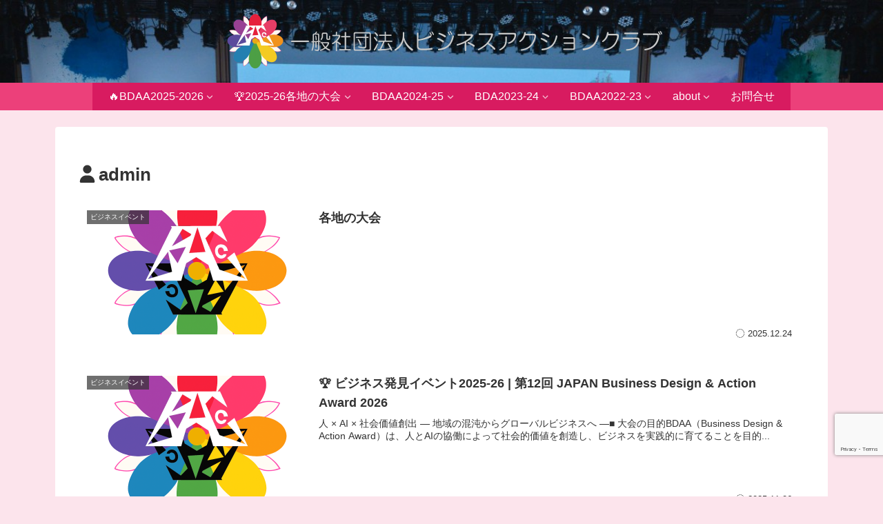

--- FILE ---
content_type: text/html; charset=utf-8
request_url: https://www.google.com/recaptcha/api2/anchor?ar=1&k=6LdR-BApAAAAAA9Z40Tu-DnMJe7TW26VJ097Gdkc&co=aHR0cHM6Ly9pY3QtYnVzaW5lc3MuanA6NDQz&hl=en&v=N67nZn4AqZkNcbeMu4prBgzg&size=invisible&anchor-ms=20000&execute-ms=30000&cb=n7tutcnxk3jh
body_size: 48630
content:
<!DOCTYPE HTML><html dir="ltr" lang="en"><head><meta http-equiv="Content-Type" content="text/html; charset=UTF-8">
<meta http-equiv="X-UA-Compatible" content="IE=edge">
<title>reCAPTCHA</title>
<style type="text/css">
/* cyrillic-ext */
@font-face {
  font-family: 'Roboto';
  font-style: normal;
  font-weight: 400;
  font-stretch: 100%;
  src: url(//fonts.gstatic.com/s/roboto/v48/KFO7CnqEu92Fr1ME7kSn66aGLdTylUAMa3GUBHMdazTgWw.woff2) format('woff2');
  unicode-range: U+0460-052F, U+1C80-1C8A, U+20B4, U+2DE0-2DFF, U+A640-A69F, U+FE2E-FE2F;
}
/* cyrillic */
@font-face {
  font-family: 'Roboto';
  font-style: normal;
  font-weight: 400;
  font-stretch: 100%;
  src: url(//fonts.gstatic.com/s/roboto/v48/KFO7CnqEu92Fr1ME7kSn66aGLdTylUAMa3iUBHMdazTgWw.woff2) format('woff2');
  unicode-range: U+0301, U+0400-045F, U+0490-0491, U+04B0-04B1, U+2116;
}
/* greek-ext */
@font-face {
  font-family: 'Roboto';
  font-style: normal;
  font-weight: 400;
  font-stretch: 100%;
  src: url(//fonts.gstatic.com/s/roboto/v48/KFO7CnqEu92Fr1ME7kSn66aGLdTylUAMa3CUBHMdazTgWw.woff2) format('woff2');
  unicode-range: U+1F00-1FFF;
}
/* greek */
@font-face {
  font-family: 'Roboto';
  font-style: normal;
  font-weight: 400;
  font-stretch: 100%;
  src: url(//fonts.gstatic.com/s/roboto/v48/KFO7CnqEu92Fr1ME7kSn66aGLdTylUAMa3-UBHMdazTgWw.woff2) format('woff2');
  unicode-range: U+0370-0377, U+037A-037F, U+0384-038A, U+038C, U+038E-03A1, U+03A3-03FF;
}
/* math */
@font-face {
  font-family: 'Roboto';
  font-style: normal;
  font-weight: 400;
  font-stretch: 100%;
  src: url(//fonts.gstatic.com/s/roboto/v48/KFO7CnqEu92Fr1ME7kSn66aGLdTylUAMawCUBHMdazTgWw.woff2) format('woff2');
  unicode-range: U+0302-0303, U+0305, U+0307-0308, U+0310, U+0312, U+0315, U+031A, U+0326-0327, U+032C, U+032F-0330, U+0332-0333, U+0338, U+033A, U+0346, U+034D, U+0391-03A1, U+03A3-03A9, U+03B1-03C9, U+03D1, U+03D5-03D6, U+03F0-03F1, U+03F4-03F5, U+2016-2017, U+2034-2038, U+203C, U+2040, U+2043, U+2047, U+2050, U+2057, U+205F, U+2070-2071, U+2074-208E, U+2090-209C, U+20D0-20DC, U+20E1, U+20E5-20EF, U+2100-2112, U+2114-2115, U+2117-2121, U+2123-214F, U+2190, U+2192, U+2194-21AE, U+21B0-21E5, U+21F1-21F2, U+21F4-2211, U+2213-2214, U+2216-22FF, U+2308-230B, U+2310, U+2319, U+231C-2321, U+2336-237A, U+237C, U+2395, U+239B-23B7, U+23D0, U+23DC-23E1, U+2474-2475, U+25AF, U+25B3, U+25B7, U+25BD, U+25C1, U+25CA, U+25CC, U+25FB, U+266D-266F, U+27C0-27FF, U+2900-2AFF, U+2B0E-2B11, U+2B30-2B4C, U+2BFE, U+3030, U+FF5B, U+FF5D, U+1D400-1D7FF, U+1EE00-1EEFF;
}
/* symbols */
@font-face {
  font-family: 'Roboto';
  font-style: normal;
  font-weight: 400;
  font-stretch: 100%;
  src: url(//fonts.gstatic.com/s/roboto/v48/KFO7CnqEu92Fr1ME7kSn66aGLdTylUAMaxKUBHMdazTgWw.woff2) format('woff2');
  unicode-range: U+0001-000C, U+000E-001F, U+007F-009F, U+20DD-20E0, U+20E2-20E4, U+2150-218F, U+2190, U+2192, U+2194-2199, U+21AF, U+21E6-21F0, U+21F3, U+2218-2219, U+2299, U+22C4-22C6, U+2300-243F, U+2440-244A, U+2460-24FF, U+25A0-27BF, U+2800-28FF, U+2921-2922, U+2981, U+29BF, U+29EB, U+2B00-2BFF, U+4DC0-4DFF, U+FFF9-FFFB, U+10140-1018E, U+10190-1019C, U+101A0, U+101D0-101FD, U+102E0-102FB, U+10E60-10E7E, U+1D2C0-1D2D3, U+1D2E0-1D37F, U+1F000-1F0FF, U+1F100-1F1AD, U+1F1E6-1F1FF, U+1F30D-1F30F, U+1F315, U+1F31C, U+1F31E, U+1F320-1F32C, U+1F336, U+1F378, U+1F37D, U+1F382, U+1F393-1F39F, U+1F3A7-1F3A8, U+1F3AC-1F3AF, U+1F3C2, U+1F3C4-1F3C6, U+1F3CA-1F3CE, U+1F3D4-1F3E0, U+1F3ED, U+1F3F1-1F3F3, U+1F3F5-1F3F7, U+1F408, U+1F415, U+1F41F, U+1F426, U+1F43F, U+1F441-1F442, U+1F444, U+1F446-1F449, U+1F44C-1F44E, U+1F453, U+1F46A, U+1F47D, U+1F4A3, U+1F4B0, U+1F4B3, U+1F4B9, U+1F4BB, U+1F4BF, U+1F4C8-1F4CB, U+1F4D6, U+1F4DA, U+1F4DF, U+1F4E3-1F4E6, U+1F4EA-1F4ED, U+1F4F7, U+1F4F9-1F4FB, U+1F4FD-1F4FE, U+1F503, U+1F507-1F50B, U+1F50D, U+1F512-1F513, U+1F53E-1F54A, U+1F54F-1F5FA, U+1F610, U+1F650-1F67F, U+1F687, U+1F68D, U+1F691, U+1F694, U+1F698, U+1F6AD, U+1F6B2, U+1F6B9-1F6BA, U+1F6BC, U+1F6C6-1F6CF, U+1F6D3-1F6D7, U+1F6E0-1F6EA, U+1F6F0-1F6F3, U+1F6F7-1F6FC, U+1F700-1F7FF, U+1F800-1F80B, U+1F810-1F847, U+1F850-1F859, U+1F860-1F887, U+1F890-1F8AD, U+1F8B0-1F8BB, U+1F8C0-1F8C1, U+1F900-1F90B, U+1F93B, U+1F946, U+1F984, U+1F996, U+1F9E9, U+1FA00-1FA6F, U+1FA70-1FA7C, U+1FA80-1FA89, U+1FA8F-1FAC6, U+1FACE-1FADC, U+1FADF-1FAE9, U+1FAF0-1FAF8, U+1FB00-1FBFF;
}
/* vietnamese */
@font-face {
  font-family: 'Roboto';
  font-style: normal;
  font-weight: 400;
  font-stretch: 100%;
  src: url(//fonts.gstatic.com/s/roboto/v48/KFO7CnqEu92Fr1ME7kSn66aGLdTylUAMa3OUBHMdazTgWw.woff2) format('woff2');
  unicode-range: U+0102-0103, U+0110-0111, U+0128-0129, U+0168-0169, U+01A0-01A1, U+01AF-01B0, U+0300-0301, U+0303-0304, U+0308-0309, U+0323, U+0329, U+1EA0-1EF9, U+20AB;
}
/* latin-ext */
@font-face {
  font-family: 'Roboto';
  font-style: normal;
  font-weight: 400;
  font-stretch: 100%;
  src: url(//fonts.gstatic.com/s/roboto/v48/KFO7CnqEu92Fr1ME7kSn66aGLdTylUAMa3KUBHMdazTgWw.woff2) format('woff2');
  unicode-range: U+0100-02BA, U+02BD-02C5, U+02C7-02CC, U+02CE-02D7, U+02DD-02FF, U+0304, U+0308, U+0329, U+1D00-1DBF, U+1E00-1E9F, U+1EF2-1EFF, U+2020, U+20A0-20AB, U+20AD-20C0, U+2113, U+2C60-2C7F, U+A720-A7FF;
}
/* latin */
@font-face {
  font-family: 'Roboto';
  font-style: normal;
  font-weight: 400;
  font-stretch: 100%;
  src: url(//fonts.gstatic.com/s/roboto/v48/KFO7CnqEu92Fr1ME7kSn66aGLdTylUAMa3yUBHMdazQ.woff2) format('woff2');
  unicode-range: U+0000-00FF, U+0131, U+0152-0153, U+02BB-02BC, U+02C6, U+02DA, U+02DC, U+0304, U+0308, U+0329, U+2000-206F, U+20AC, U+2122, U+2191, U+2193, U+2212, U+2215, U+FEFF, U+FFFD;
}
/* cyrillic-ext */
@font-face {
  font-family: 'Roboto';
  font-style: normal;
  font-weight: 500;
  font-stretch: 100%;
  src: url(//fonts.gstatic.com/s/roboto/v48/KFO7CnqEu92Fr1ME7kSn66aGLdTylUAMa3GUBHMdazTgWw.woff2) format('woff2');
  unicode-range: U+0460-052F, U+1C80-1C8A, U+20B4, U+2DE0-2DFF, U+A640-A69F, U+FE2E-FE2F;
}
/* cyrillic */
@font-face {
  font-family: 'Roboto';
  font-style: normal;
  font-weight: 500;
  font-stretch: 100%;
  src: url(//fonts.gstatic.com/s/roboto/v48/KFO7CnqEu92Fr1ME7kSn66aGLdTylUAMa3iUBHMdazTgWw.woff2) format('woff2');
  unicode-range: U+0301, U+0400-045F, U+0490-0491, U+04B0-04B1, U+2116;
}
/* greek-ext */
@font-face {
  font-family: 'Roboto';
  font-style: normal;
  font-weight: 500;
  font-stretch: 100%;
  src: url(//fonts.gstatic.com/s/roboto/v48/KFO7CnqEu92Fr1ME7kSn66aGLdTylUAMa3CUBHMdazTgWw.woff2) format('woff2');
  unicode-range: U+1F00-1FFF;
}
/* greek */
@font-face {
  font-family: 'Roboto';
  font-style: normal;
  font-weight: 500;
  font-stretch: 100%;
  src: url(//fonts.gstatic.com/s/roboto/v48/KFO7CnqEu92Fr1ME7kSn66aGLdTylUAMa3-UBHMdazTgWw.woff2) format('woff2');
  unicode-range: U+0370-0377, U+037A-037F, U+0384-038A, U+038C, U+038E-03A1, U+03A3-03FF;
}
/* math */
@font-face {
  font-family: 'Roboto';
  font-style: normal;
  font-weight: 500;
  font-stretch: 100%;
  src: url(//fonts.gstatic.com/s/roboto/v48/KFO7CnqEu92Fr1ME7kSn66aGLdTylUAMawCUBHMdazTgWw.woff2) format('woff2');
  unicode-range: U+0302-0303, U+0305, U+0307-0308, U+0310, U+0312, U+0315, U+031A, U+0326-0327, U+032C, U+032F-0330, U+0332-0333, U+0338, U+033A, U+0346, U+034D, U+0391-03A1, U+03A3-03A9, U+03B1-03C9, U+03D1, U+03D5-03D6, U+03F0-03F1, U+03F4-03F5, U+2016-2017, U+2034-2038, U+203C, U+2040, U+2043, U+2047, U+2050, U+2057, U+205F, U+2070-2071, U+2074-208E, U+2090-209C, U+20D0-20DC, U+20E1, U+20E5-20EF, U+2100-2112, U+2114-2115, U+2117-2121, U+2123-214F, U+2190, U+2192, U+2194-21AE, U+21B0-21E5, U+21F1-21F2, U+21F4-2211, U+2213-2214, U+2216-22FF, U+2308-230B, U+2310, U+2319, U+231C-2321, U+2336-237A, U+237C, U+2395, U+239B-23B7, U+23D0, U+23DC-23E1, U+2474-2475, U+25AF, U+25B3, U+25B7, U+25BD, U+25C1, U+25CA, U+25CC, U+25FB, U+266D-266F, U+27C0-27FF, U+2900-2AFF, U+2B0E-2B11, U+2B30-2B4C, U+2BFE, U+3030, U+FF5B, U+FF5D, U+1D400-1D7FF, U+1EE00-1EEFF;
}
/* symbols */
@font-face {
  font-family: 'Roboto';
  font-style: normal;
  font-weight: 500;
  font-stretch: 100%;
  src: url(//fonts.gstatic.com/s/roboto/v48/KFO7CnqEu92Fr1ME7kSn66aGLdTylUAMaxKUBHMdazTgWw.woff2) format('woff2');
  unicode-range: U+0001-000C, U+000E-001F, U+007F-009F, U+20DD-20E0, U+20E2-20E4, U+2150-218F, U+2190, U+2192, U+2194-2199, U+21AF, U+21E6-21F0, U+21F3, U+2218-2219, U+2299, U+22C4-22C6, U+2300-243F, U+2440-244A, U+2460-24FF, U+25A0-27BF, U+2800-28FF, U+2921-2922, U+2981, U+29BF, U+29EB, U+2B00-2BFF, U+4DC0-4DFF, U+FFF9-FFFB, U+10140-1018E, U+10190-1019C, U+101A0, U+101D0-101FD, U+102E0-102FB, U+10E60-10E7E, U+1D2C0-1D2D3, U+1D2E0-1D37F, U+1F000-1F0FF, U+1F100-1F1AD, U+1F1E6-1F1FF, U+1F30D-1F30F, U+1F315, U+1F31C, U+1F31E, U+1F320-1F32C, U+1F336, U+1F378, U+1F37D, U+1F382, U+1F393-1F39F, U+1F3A7-1F3A8, U+1F3AC-1F3AF, U+1F3C2, U+1F3C4-1F3C6, U+1F3CA-1F3CE, U+1F3D4-1F3E0, U+1F3ED, U+1F3F1-1F3F3, U+1F3F5-1F3F7, U+1F408, U+1F415, U+1F41F, U+1F426, U+1F43F, U+1F441-1F442, U+1F444, U+1F446-1F449, U+1F44C-1F44E, U+1F453, U+1F46A, U+1F47D, U+1F4A3, U+1F4B0, U+1F4B3, U+1F4B9, U+1F4BB, U+1F4BF, U+1F4C8-1F4CB, U+1F4D6, U+1F4DA, U+1F4DF, U+1F4E3-1F4E6, U+1F4EA-1F4ED, U+1F4F7, U+1F4F9-1F4FB, U+1F4FD-1F4FE, U+1F503, U+1F507-1F50B, U+1F50D, U+1F512-1F513, U+1F53E-1F54A, U+1F54F-1F5FA, U+1F610, U+1F650-1F67F, U+1F687, U+1F68D, U+1F691, U+1F694, U+1F698, U+1F6AD, U+1F6B2, U+1F6B9-1F6BA, U+1F6BC, U+1F6C6-1F6CF, U+1F6D3-1F6D7, U+1F6E0-1F6EA, U+1F6F0-1F6F3, U+1F6F7-1F6FC, U+1F700-1F7FF, U+1F800-1F80B, U+1F810-1F847, U+1F850-1F859, U+1F860-1F887, U+1F890-1F8AD, U+1F8B0-1F8BB, U+1F8C0-1F8C1, U+1F900-1F90B, U+1F93B, U+1F946, U+1F984, U+1F996, U+1F9E9, U+1FA00-1FA6F, U+1FA70-1FA7C, U+1FA80-1FA89, U+1FA8F-1FAC6, U+1FACE-1FADC, U+1FADF-1FAE9, U+1FAF0-1FAF8, U+1FB00-1FBFF;
}
/* vietnamese */
@font-face {
  font-family: 'Roboto';
  font-style: normal;
  font-weight: 500;
  font-stretch: 100%;
  src: url(//fonts.gstatic.com/s/roboto/v48/KFO7CnqEu92Fr1ME7kSn66aGLdTylUAMa3OUBHMdazTgWw.woff2) format('woff2');
  unicode-range: U+0102-0103, U+0110-0111, U+0128-0129, U+0168-0169, U+01A0-01A1, U+01AF-01B0, U+0300-0301, U+0303-0304, U+0308-0309, U+0323, U+0329, U+1EA0-1EF9, U+20AB;
}
/* latin-ext */
@font-face {
  font-family: 'Roboto';
  font-style: normal;
  font-weight: 500;
  font-stretch: 100%;
  src: url(//fonts.gstatic.com/s/roboto/v48/KFO7CnqEu92Fr1ME7kSn66aGLdTylUAMa3KUBHMdazTgWw.woff2) format('woff2');
  unicode-range: U+0100-02BA, U+02BD-02C5, U+02C7-02CC, U+02CE-02D7, U+02DD-02FF, U+0304, U+0308, U+0329, U+1D00-1DBF, U+1E00-1E9F, U+1EF2-1EFF, U+2020, U+20A0-20AB, U+20AD-20C0, U+2113, U+2C60-2C7F, U+A720-A7FF;
}
/* latin */
@font-face {
  font-family: 'Roboto';
  font-style: normal;
  font-weight: 500;
  font-stretch: 100%;
  src: url(//fonts.gstatic.com/s/roboto/v48/KFO7CnqEu92Fr1ME7kSn66aGLdTylUAMa3yUBHMdazQ.woff2) format('woff2');
  unicode-range: U+0000-00FF, U+0131, U+0152-0153, U+02BB-02BC, U+02C6, U+02DA, U+02DC, U+0304, U+0308, U+0329, U+2000-206F, U+20AC, U+2122, U+2191, U+2193, U+2212, U+2215, U+FEFF, U+FFFD;
}
/* cyrillic-ext */
@font-face {
  font-family: 'Roboto';
  font-style: normal;
  font-weight: 900;
  font-stretch: 100%;
  src: url(//fonts.gstatic.com/s/roboto/v48/KFO7CnqEu92Fr1ME7kSn66aGLdTylUAMa3GUBHMdazTgWw.woff2) format('woff2');
  unicode-range: U+0460-052F, U+1C80-1C8A, U+20B4, U+2DE0-2DFF, U+A640-A69F, U+FE2E-FE2F;
}
/* cyrillic */
@font-face {
  font-family: 'Roboto';
  font-style: normal;
  font-weight: 900;
  font-stretch: 100%;
  src: url(//fonts.gstatic.com/s/roboto/v48/KFO7CnqEu92Fr1ME7kSn66aGLdTylUAMa3iUBHMdazTgWw.woff2) format('woff2');
  unicode-range: U+0301, U+0400-045F, U+0490-0491, U+04B0-04B1, U+2116;
}
/* greek-ext */
@font-face {
  font-family: 'Roboto';
  font-style: normal;
  font-weight: 900;
  font-stretch: 100%;
  src: url(//fonts.gstatic.com/s/roboto/v48/KFO7CnqEu92Fr1ME7kSn66aGLdTylUAMa3CUBHMdazTgWw.woff2) format('woff2');
  unicode-range: U+1F00-1FFF;
}
/* greek */
@font-face {
  font-family: 'Roboto';
  font-style: normal;
  font-weight: 900;
  font-stretch: 100%;
  src: url(//fonts.gstatic.com/s/roboto/v48/KFO7CnqEu92Fr1ME7kSn66aGLdTylUAMa3-UBHMdazTgWw.woff2) format('woff2');
  unicode-range: U+0370-0377, U+037A-037F, U+0384-038A, U+038C, U+038E-03A1, U+03A3-03FF;
}
/* math */
@font-face {
  font-family: 'Roboto';
  font-style: normal;
  font-weight: 900;
  font-stretch: 100%;
  src: url(//fonts.gstatic.com/s/roboto/v48/KFO7CnqEu92Fr1ME7kSn66aGLdTylUAMawCUBHMdazTgWw.woff2) format('woff2');
  unicode-range: U+0302-0303, U+0305, U+0307-0308, U+0310, U+0312, U+0315, U+031A, U+0326-0327, U+032C, U+032F-0330, U+0332-0333, U+0338, U+033A, U+0346, U+034D, U+0391-03A1, U+03A3-03A9, U+03B1-03C9, U+03D1, U+03D5-03D6, U+03F0-03F1, U+03F4-03F5, U+2016-2017, U+2034-2038, U+203C, U+2040, U+2043, U+2047, U+2050, U+2057, U+205F, U+2070-2071, U+2074-208E, U+2090-209C, U+20D0-20DC, U+20E1, U+20E5-20EF, U+2100-2112, U+2114-2115, U+2117-2121, U+2123-214F, U+2190, U+2192, U+2194-21AE, U+21B0-21E5, U+21F1-21F2, U+21F4-2211, U+2213-2214, U+2216-22FF, U+2308-230B, U+2310, U+2319, U+231C-2321, U+2336-237A, U+237C, U+2395, U+239B-23B7, U+23D0, U+23DC-23E1, U+2474-2475, U+25AF, U+25B3, U+25B7, U+25BD, U+25C1, U+25CA, U+25CC, U+25FB, U+266D-266F, U+27C0-27FF, U+2900-2AFF, U+2B0E-2B11, U+2B30-2B4C, U+2BFE, U+3030, U+FF5B, U+FF5D, U+1D400-1D7FF, U+1EE00-1EEFF;
}
/* symbols */
@font-face {
  font-family: 'Roboto';
  font-style: normal;
  font-weight: 900;
  font-stretch: 100%;
  src: url(//fonts.gstatic.com/s/roboto/v48/KFO7CnqEu92Fr1ME7kSn66aGLdTylUAMaxKUBHMdazTgWw.woff2) format('woff2');
  unicode-range: U+0001-000C, U+000E-001F, U+007F-009F, U+20DD-20E0, U+20E2-20E4, U+2150-218F, U+2190, U+2192, U+2194-2199, U+21AF, U+21E6-21F0, U+21F3, U+2218-2219, U+2299, U+22C4-22C6, U+2300-243F, U+2440-244A, U+2460-24FF, U+25A0-27BF, U+2800-28FF, U+2921-2922, U+2981, U+29BF, U+29EB, U+2B00-2BFF, U+4DC0-4DFF, U+FFF9-FFFB, U+10140-1018E, U+10190-1019C, U+101A0, U+101D0-101FD, U+102E0-102FB, U+10E60-10E7E, U+1D2C0-1D2D3, U+1D2E0-1D37F, U+1F000-1F0FF, U+1F100-1F1AD, U+1F1E6-1F1FF, U+1F30D-1F30F, U+1F315, U+1F31C, U+1F31E, U+1F320-1F32C, U+1F336, U+1F378, U+1F37D, U+1F382, U+1F393-1F39F, U+1F3A7-1F3A8, U+1F3AC-1F3AF, U+1F3C2, U+1F3C4-1F3C6, U+1F3CA-1F3CE, U+1F3D4-1F3E0, U+1F3ED, U+1F3F1-1F3F3, U+1F3F5-1F3F7, U+1F408, U+1F415, U+1F41F, U+1F426, U+1F43F, U+1F441-1F442, U+1F444, U+1F446-1F449, U+1F44C-1F44E, U+1F453, U+1F46A, U+1F47D, U+1F4A3, U+1F4B0, U+1F4B3, U+1F4B9, U+1F4BB, U+1F4BF, U+1F4C8-1F4CB, U+1F4D6, U+1F4DA, U+1F4DF, U+1F4E3-1F4E6, U+1F4EA-1F4ED, U+1F4F7, U+1F4F9-1F4FB, U+1F4FD-1F4FE, U+1F503, U+1F507-1F50B, U+1F50D, U+1F512-1F513, U+1F53E-1F54A, U+1F54F-1F5FA, U+1F610, U+1F650-1F67F, U+1F687, U+1F68D, U+1F691, U+1F694, U+1F698, U+1F6AD, U+1F6B2, U+1F6B9-1F6BA, U+1F6BC, U+1F6C6-1F6CF, U+1F6D3-1F6D7, U+1F6E0-1F6EA, U+1F6F0-1F6F3, U+1F6F7-1F6FC, U+1F700-1F7FF, U+1F800-1F80B, U+1F810-1F847, U+1F850-1F859, U+1F860-1F887, U+1F890-1F8AD, U+1F8B0-1F8BB, U+1F8C0-1F8C1, U+1F900-1F90B, U+1F93B, U+1F946, U+1F984, U+1F996, U+1F9E9, U+1FA00-1FA6F, U+1FA70-1FA7C, U+1FA80-1FA89, U+1FA8F-1FAC6, U+1FACE-1FADC, U+1FADF-1FAE9, U+1FAF0-1FAF8, U+1FB00-1FBFF;
}
/* vietnamese */
@font-face {
  font-family: 'Roboto';
  font-style: normal;
  font-weight: 900;
  font-stretch: 100%;
  src: url(//fonts.gstatic.com/s/roboto/v48/KFO7CnqEu92Fr1ME7kSn66aGLdTylUAMa3OUBHMdazTgWw.woff2) format('woff2');
  unicode-range: U+0102-0103, U+0110-0111, U+0128-0129, U+0168-0169, U+01A0-01A1, U+01AF-01B0, U+0300-0301, U+0303-0304, U+0308-0309, U+0323, U+0329, U+1EA0-1EF9, U+20AB;
}
/* latin-ext */
@font-face {
  font-family: 'Roboto';
  font-style: normal;
  font-weight: 900;
  font-stretch: 100%;
  src: url(//fonts.gstatic.com/s/roboto/v48/KFO7CnqEu92Fr1ME7kSn66aGLdTylUAMa3KUBHMdazTgWw.woff2) format('woff2');
  unicode-range: U+0100-02BA, U+02BD-02C5, U+02C7-02CC, U+02CE-02D7, U+02DD-02FF, U+0304, U+0308, U+0329, U+1D00-1DBF, U+1E00-1E9F, U+1EF2-1EFF, U+2020, U+20A0-20AB, U+20AD-20C0, U+2113, U+2C60-2C7F, U+A720-A7FF;
}
/* latin */
@font-face {
  font-family: 'Roboto';
  font-style: normal;
  font-weight: 900;
  font-stretch: 100%;
  src: url(//fonts.gstatic.com/s/roboto/v48/KFO7CnqEu92Fr1ME7kSn66aGLdTylUAMa3yUBHMdazQ.woff2) format('woff2');
  unicode-range: U+0000-00FF, U+0131, U+0152-0153, U+02BB-02BC, U+02C6, U+02DA, U+02DC, U+0304, U+0308, U+0329, U+2000-206F, U+20AC, U+2122, U+2191, U+2193, U+2212, U+2215, U+FEFF, U+FFFD;
}

</style>
<link rel="stylesheet" type="text/css" href="https://www.gstatic.com/recaptcha/releases/N67nZn4AqZkNcbeMu4prBgzg/styles__ltr.css">
<script nonce="Enu0HAoK3ty6vBkx0YzcNQ" type="text/javascript">window['__recaptcha_api'] = 'https://www.google.com/recaptcha/api2/';</script>
<script type="text/javascript" src="https://www.gstatic.com/recaptcha/releases/N67nZn4AqZkNcbeMu4prBgzg/recaptcha__en.js" nonce="Enu0HAoK3ty6vBkx0YzcNQ">
      
    </script></head>
<body><div id="rc-anchor-alert" class="rc-anchor-alert"></div>
<input type="hidden" id="recaptcha-token" value="[base64]">
<script type="text/javascript" nonce="Enu0HAoK3ty6vBkx0YzcNQ">
      recaptcha.anchor.Main.init("[\x22ainput\x22,[\x22bgdata\x22,\x22\x22,\[base64]/[base64]/[base64]/[base64]/[base64]/UltsKytdPUU6KEU8MjA0OD9SW2wrK109RT4+NnwxOTI6KChFJjY0NTEyKT09NTUyOTYmJk0rMTxjLmxlbmd0aCYmKGMuY2hhckNvZGVBdChNKzEpJjY0NTEyKT09NTYzMjA/[base64]/[base64]/[base64]/[base64]/[base64]/[base64]/[base64]\x22,\[base64]\\u003d\x22,\x22MF3CsW7ChMORwpPCtlojTzZ7w4jDlHDCkBZXPV94w4TDvjBhSTBBLMKdYsOzBhvDnsKhfMO7w6EFTHRswpLCn8OFL8K3FDoHIMOfw7LCnRnCl0o1wovDscOIwonCicOlw5jCvMKqwpk+w5HCrMKxPcKswoLCvRdwwpQlTXrCgMK+w63Dm8KPEsOebV/DgcOkXyXDklrDqsKRw6ArAcKvw6/[base64]/JVNUwo7DjTQ2FsKfw5LClkIZAVvCsDNiwr1+OcKfGjzDl8OmE8KxShFkYQEIIsOkLT3CjcO4w6EbD3AFwrTCukB8wrjDtMOZfwEKYSBQw5NiwqLCh8Odw4fCqQzDq8OMBMOMwovCmwDDqW7DogtTcMO7XTzDmcK+YMO/[base64]/[base64]/Ds8KrEQs9w65Rw6bCtWjDo8O3LsOnNMOqwr7Di8KjV0A1wq4BWn4aAsKXw5XCnhjDicKawpAgScKlKicnw5jDgGTDuj/Ck2TCk8OxwpJFS8Oqwp3CnsKuQ8Kwwo1Zw6bCklTDpsOoSsK2woskwr9US0k2wrbCl8OWQ05fwrZbw7HCuXRhw6Q6GDUaw64uw6XDpcOCN0gjWwDDkMOXwqNhU8KswpTDs8OTGsKjdMOyMMKoMgfCh8KrwprDv8OXNxoqfU/CnEVcwpPCtj/[base64]/[base64]/Cq0vCskAwwqI0TMOgGTZswp9WJXTDv8KFw6lrwrR3dWbDhWEqTMK5w6dKLsOyGHXCmsKIwq/[base64]/Cu8KMw6XCrcOvNVB7cR3ClnvCmMO3w77CgwMowp3ClcO6XijCmMK7S8KrCMOXwo/CijTDrStaLlTCi2k8wrPCvS5tVcKdDMK6TH/DiBDDjTtJUsOxHsK/[base64]/Cvw/CtMOuPzQnCVHDr8OAVAYxw7nDjh3CtsO6w5JSKmQYwqYRO8KCb8OWw5UkwqwWP8KXw73CkMOGPcKwwpdVNQ/DnU5rAMK1dzvCuFYYwrLCo0oyw5Z/EsKGYmvChyrDhsOUSk7CrGgmw5lkX8KQGcKTW3AeYHnClUXChMKfZ2rCpGjDgV53AMKGw7E4w6LCv8KeaixNPEA6McObw73Dh8OiwqHDrHlCw7FDflvCrMOgNzrDmcOlwq0/PsOawp/CqCYMdsKHOwjDlAbClcK8VBhxw5tLalDDnjQhwpTCqSvCo053w49Zw47DgkE7F8OUVcKfwpsJwq0ywrUewrDDucKuwoTCshDDnMOpQCfDv8OqJsK1dGPCtwgJwrsHIsKmw4LCjcO0w6w+wowLwpZTf2nDrkPCpAlSw4DDg8OJScO8DXELwroPwpbCg8Kwwq7CpMKmw4/CnsKxwrJCw4s6MyQOwr0wS8OCw5fDrTBibSEQdcKfwr7DlMOdLh7DuU3DtRVzGsKWw4jDkcKGwpLCgkoNwojCpsOuXsOVwo1AHCPClMOabC9dw5XDmBHDlxB8wqlFWm5tSzbDmELCicKALArDisK1wowQPsOrworDg8Oiw77DmsK+wpPCrUPCg0PDm8O8aXvCt8OdDz/DnsO5w73CrCfDmMOSB3zDsMK9WcK2wrLCohrDjgl5w7RZLW7ChcO8E8KhRcO2XsOiVsK+wo80BXnCqR/DsMKMFcKMw4bDsC/CnGcOw4zCkMKWwrrCpMKkGgjCicOkw4s+KzfCoMKIBnxrZnHDtcOVYjkRLMK5PMKAccKtw7nCssKPR8K+YsOMwrgjU3jCl8OQwr3CqMOkw7UkwpzCqTdsAMORZGnDmsKrTHN3woFhw6ZlLcKZwqItw5t2w5DDnAbDi8OiWcKww5wKwqc8w43Dvz8+w7/Cs27CtsOGwplDVwYswrjDvUUDwqtmM8K6w6bCiE0+w7zDucKiQ8KuGzrDpiHCsV8ow5tYwrJmLsOHVUpPwo7Cr8O+wp7Dq8OxwqTDmMKbKMKuVsKfwrvCscK/[base64]/CrsOdwqEKw6QmGg5PwpkCD1FVw5ggwppMw4Ruw5TCmcOrMsOTwpjDoMObH8K5JQErE8OXdifDnTPDgAHCr8K3I8OQFcOwwrcQwrTCp1HCqsK0wrPCgMK9aGczwqo7woHDocOnw6AnG0oWWsKWaw3CksO/bGPDvsKlUsKlV1DDvwwIRsOLw4zCsQbDhsOERU03wpwhwqkcwolxH348wqh3wpjDs25ZWsKVZsKIw5p0c1wKN0nCgy40wp7DunrDvcKBcF/Dv8OUK8OCw7/Di8O+I8OREMOIPELClMOrNCdjw4kvfsKPI8OtwqrDsjszF3/DiAw9w6IpwpsMZRAtEsKeYcK3wrkHw7gLw65absKQwrlgw5hqS8KUDMK4wpoCw7rCgcOENiFjHWDCvMOSwr/DicO1w7vDocKfwrg+JnXDosOHU8ODw7XCrDxBZcK/w6tuJ0PCmMOQwrnDoQ7Cu8OzFjPDlVHCmUxHAMOSCjPCr8OSw61Nw7/[base64]/[base64]/DiMKNwrVvTHXDmcOme2jDicOFUGvDmsOew5wvYsODZ8K7wpckX1zDiMKzw4/DsyzCisKvw7nCpGzDkcK4wrIHaHNyKXsuwoLDlcOnegrDpRM/R8O1w61Cw7YQw599InHCscO7NnLCl8KjF8ODw6bCrjdPw4fChFp4wqRBwojDni/DosOQwpZ8NcKLwo/Di8O7w7fCmsKSwqBXHiHDniELbsOgwpPDpMKgw4vDtMOZw63CmcK7cMOmVhHDr8O8w7lGVkApKcKSDn3ClcOHw5DCqMO3aMK7woTDjW3CkcKtwqPDhnl7w4TCgMKtYcO7HsOzciBeF8K3bRNtCh/Cu01Rwr9aBy1IDcKSw6/DhnDDg3DDmMOiIsKTa8KxworCgMKYw6rCvRdWwq8Iw50LZEE+woDDusKrAUAcbsOzwrkEVMKtwqXDsh3DpsKZSMKFasK4QMOJasKbw4NpwqNgw4tVw4Y5wrcbWxTDryTCj3hqw4QDw6oXETrClcKswoTChcO/F3LDij3Di8KfwrbDrXVDw7zCmsOnaMKbSMO2worDh1V1wpjCoAvDlsOMwr/Cs8KiLMKeGgc3w7TCnWRawqgNwq1uH29ZblfCk8OywqZtFjJJw4vDvQrDiBzDoww0EmNEFSQPwpVnw6vCqMO6wrvCvcKNe8O1w6ETwooBwp87w7DDisOXwpHCocKMOMKrfQB/fTMIFcO0w695w5EUwpw6wobChRYgQnwJYcOaAMO2CAnCisOII0RRwqfChMOiwo/Csm/Dp2nCpMKrwrPCt8Kbwokbw43DiMOMw7bCoAZOGMKgwrLDlcKPw7k2IsOVw7DCmMOCwqwoEcO/OibCqF0ewrHCpcOSBFjCuBNEw6gsSQ4bX17CpsOieCwLw7RIwpwHbjhjWUspw5/DocKCwqVRwrUmNmAedMKgLjg2K8KVwrHCpMKLYsKvW8Oaw5rCoMKrDMOJPsKPw40ZwpoBwoTDgsKLw4E9wrhIw7XDt8KxcMKJa8K1eRDCl8OOw4R+V37CksOuDi/DnDjDrU7CkXMTLzvCgiLDuER1D2NsScOqUMOgw4NeNUnDuQUGJ8Otah50wpgCwqzDlsO7KsKywpDCscKbwrlWw79Yf8KycGHDlcOgb8Omw4bDpzTCksK/wps/GcO9MhjClMKrCn5+V8OOw4fCh0bDrcKGAlwMwpHDu2XCucOdw7/[base64]/DuX7DozLCmMKJZBRpKcKxw68FLGzCusO+wrscGnzDrcKxaMKOIy08FsKTLD0jN8KgZcKbGWkUY8OAw77DvcOCH8KEb1M2w4LCjGNXw6vCiS/[base64]/DpzfCpMKNw7APw7drw43Ci3zCrTDDkwMKXcKlw7k2w5PCiQ/Dq03DgjU3OB/[base64]/[base64]/CogHDiAzDq107w7c9LzEMMyjCgsOEC8Oxw6UrFAhMOB/DtsKIeGxvbWQqWMO3V8KlAiw+dyvCrsOjdcKdPE1ZOwxKfAoYwpfDhQdXNcKdwpbCnhLChjl6w4A2wqwOB1YDw77CslfCklLDu8Kew5Jbw6oFfMOEwqswwr/CvcKlIVTDmsOTUsKMH8KEw4XDpcOHw47CqTnDii8pDwXDiw94HkHCl8ODw5U/w5HDqsOiw4zDkSBnwr42bwPDkRMGw4PDozHDikRYwpfDq1XDuCbChMKhw4I8O8OGZMOAw7LCocKxcEMKw7vCrsOYdR4KWsKBTgnDhRQxw5zDpWZ3Z8OPwoBTAQTDn2ZHw7/DicOHwrVZwqpswoDDosOjwoZkUUnCkDI7wpJMw7zCr8ObesKZw77DmcKsMxMsw6A6J8KIODjDhTZfb1vClMKPdEvCrMOgw7TDimpWwq/[base64]/Do1V/XsO/NsKAw6bDgRvDs8O0wpLDisK7HsK5w5bCnsOcw7LDrjxQBMK3U8O/GiJPWMK/W3/DkmHClsOAJcOKG8KVwp3Dk8K4BBTDicKawp7Ci2Jfw7/CuxNsTsO+aRhtwqvCrxXDscKkw5bCnsOEw417dcOvwqDDvsKxSsOOw7whwoHDsMOPwpvCtcKCOCAQwqBAcy3DoHDDtFjCkSTDkmrDg8OfZigFw7/CiljDnEcNSxfCisOAN8OCwr7CvMKfP8OLw6/Dj8Oiw41RXHI9VGYZZyAAw5HDtcOKwpPCrjc0BS5EwqvDgzw3DsOeRxl5VsOmenELcnPDm8OtwrQeFlvDq23ChEvCucOSaMKzw6MKWsOGw6bDpD7CgxvCpivDssKRFRg9wrBhwqbCm3/[base64]/Cpzxvw4RKw7XCp8KGw7DDrcOSDE80wqFxwqQaN8KtfgvCqSzCji1sw5rCkMK7VcKETHFBwq10wq/ChCUUTjEzKTZxwpXCnMKpI8Olw7PCscKeExs+MhJEMFPCpQ7DjsOhVnfDjsONTsKuD8OBw6YZw6Y+wozCoVtFKcOHwokPd8OHwo7CmcOITcOKdRrCsMO9LgnChcOpLMOaw5PDh2fCo8OPw7jDpk/CnijCh3rDqTsLwpkEwpwYdcOiwrQRBxFywoXCk3HDpsOPTcOtLinCvMO8w5XCqD1ewqEtW8Krw5M5w7dzFcKAccOQwq5XB00KJ8Ocw5dgRMKSw5zCh8OHD8K+AsORwq7CuEYGFCAow6VafFjDkybDn2F2wrLDumRyecOaw4LDu8Onwpk9w73Co1APEsKuDMOBwr4Qwq/DpcKCwpzCrcOnw7vCtMKwTGTClBlaasKYAEhxb8ORGMKNwqbDgsOPcyLCnkvDtyzCsChPwoRpw5BHI8OLw6rDrmALYldlw4AIBy9Zw43CjUBsw5AGw5tvwptzOcObfFAOwpHDtWHCo8OJwpLCicKfwo9RDQHChGdmw4TClcO1wqEvwqcmwqbCpX/Dm2nCjcOnVsKlwqxOPzZ6JMO/[base64]/YcONw5zCgllZwoN1WBxKw7tTwpzCtT4AUgFXw5hzacOyBcOawrLDgsKMwqdHw6LCgT3DosOwwokWB8KCwqxSw4ljI3R9wqAQScKLFx7Dq8OBJcOWYMKQHcOYfMOeUwrDssOAH8KJw7EBEEwuwpnClx/DvgbDgcOJHxbDtmNww7tVLsKxw4oIw6hKTcKaLMOBFz5EBAEjwp8Rw6LDvEPCnU0vw43CoMOnVQUAesO1wpDCpXsMwpEpIcKkworCg8KVwpLCmX/CoUVBd3sAfMKSIsKmPcO9XcKUw7Jkw7V4wqUtb8OSwpBifcO7KzJ0bMOvwrENw7fCmVABUiJTwpVjwq/Dtg1UwoXDpMOsSywXPMKzGUzCtxHCq8OTDMOoNUHDh2HCmcKnZsKYwolywq7CqMKgEUjCl8OQXnNvwrwsHjnDtE7DhQjDmQHCjGhrw48gw7p8w7NJw6cYw6XDrcO+bcK/VcKJwp7CnMOkwotrf8OVERrDiMK0w5fCucKrwrgTPmPCsVbCrMORKy0cw5jDlcKJFybCsnnDgQ9hw4fCjcOXYDZuRUozwp47w7XCqzs8w7hzXsO3wqA5w7kqw4/CvyxNw6Vhwq3DpEJIHsKTJMOfAFbDumJFZMK7wrh3w4HChzdTw4Jfwrs3BcKkw49JwpLDo8KuwosDa0/ClmzCr8OLSUvCmcOnQWDCkcKswqpfQm8nHVh1w64OQ8KmBEADFVwhFsOrM8KdwrAXNA/DoGpAw7cGwpxDw7DCn2zCvsK7UFg6JMKhFVlIFkbDunVQKsKTw7MXY8K0dlbCiC0rAw/DkMKmw7HDg8KRw6LDjGjDjcKjMEDClcKOwqbDrcKPw4R2Dlcqw6FHI8KXwoBtw7FvJsK8KzzDg8Kvw5PDp8Ozw5XCjw1Ww7x5JsOBw73DvXTDoMONHcOow6Nkw547wodxwp8BWlDDjlA8w4coTcOPw4NnYMK/[base64]/[base64]/CknBywotHw4EGUMKTwqjDsCnDo30ofSdBwqDChhDDhSXChS9NwrfCmQTCmGkTwqoOw4fDoSLCvsKIMcKrwqTDjMO2w4oiFCUsw6k0LMKJw6/DvTPCpcOQwrANwoXCnsOpwpDCmSgZwpTClzMaH8OTK1t0wqHDlsK+w47DnScAZ8OuFcO/w7tzaMOZCFhMwqQIR8O7wodKw7Y/[base64]/[base64]/w5XDhcOsXcKjDgHDlAHCkj9Iwq9XeRXCo8OQw4Q1XkrDrzrDnMOLN2TDg8KYCFxeCMKtFAJaw6rDgsKFf00ww7RJUDo4w68cFSzDp8OQwo9THsKYw6vCqcOAHi3DlMOjw6rDnyTDvMO/woIww5ELOkDCucKdGsOrfhzClMKXN0LCmsOuwpl2Cxc1w6k+HkhsbsOvwqF+wqbCi8Orw5NPfhjCqVgZwq92w5Y5w44Dwr8qw4nCosOtw6M2YsKQMyHDnsKrwo5hwoLDplDCn8Ohw6UOC3Rqw6/DvcK2wo0UNCNYw6TCj37CnMOWdcKZwrnDs1xQwqpNw74cwqPCg8K/w7gCVFHDi2/DgwHCg8OQS8KdwoFNw7DDpMOOPA7CoXjCo1DCkF7CpMOdUsO4KMKkdFfCvMKGw4rChcO1eMKBw5PDgMOKd8K7J8K7GcOsw4RgSMOFBcO3w6/[base64]/CuMKxTsKkw5wRw6PCoEE2LgsfPcOlLCoyTcOcJMK5OjLCiR7CnMKkEAgRwoNPw5ICw6XDncOECSYdScORw4nCtR/CpSzCn8Kcw4bDhXxWUHQjwr9mwpPDpUHDgUjCsAVNwqLCiWHDmXHDmiLDi8Ogw6Elw4QaI2zDgMKlwqYEw7EHNsKHw6TDgcOCw6jCuw50w53ClMOkBsORwqjDncOwwqxFw53Ct8OvwrtBwrvCrsKkwqAtw4/DqjFIwq7DicKWw659woEuw70McMOaPz/CjUDDl8Oww5sCwrPDs8Ofbm/CgsOmwqnCvkVLJcKkw7NKwpDCjsKWasKtOy7CmWjCgAzDnyUPBsKRQybCs8KDwqlOwrM2b8Ktwq7CihPDtsOFd3bCmyFhDsKlIsODZDnCiULCgUTDgQR2RsONw6PCsTh+Olp/bEJIcGNPw6BdElHDhGzCpcO6wqzCtD1DT37DmkR/ZFnDiMK5w5IZF8K/dXBJwo9zcitdw6/CjsKaw5LCnyNXwrJoeRsFwoBiwpzCgDBJw5hRAcKmw57Dp8OAw6djwqpaL8OZwrHDtsKgP8OnwqjDllfDvyPCnsOswqrDgS8SP1Bjwo/DnAvDtsKRAQPCiiEJw57Dgh/DpgEGw5FZwrLDt8OSwqFGwqfCgA7DusO7wo0aOQktwrsII8KOw77CrX7Dgg/CvUTCssKkw5tKwo7DgsKXwozCqiNPWsOXwo/DosO6wo4iAm3DgsOWwo88ccKiw6nChsOAw7vDj8KDw7LChzDDicKFwqtFw7M8w6wkVsKKVcKQwoQdNMK3w7HDkMKxwrYfEBY1eF3DrlvDpBbDl0HCoAg6Y8KAM8OLA8KEPnAKw686HhHCt3vCg8O/OsKGw4zCjlsRwolfI8OMPMOGwphTcMKQYMKxRgRHw45efBxITsOww7DDhArCgRp7w43Dh8K/ScOFw7LDhgLCu8KQIcOgMR82E8OMfzNIwr8fwqc/w692w4UTw6VmXMOMwo5mw77DssOSwpwCw7DDoTc4LsKlYcO/[base64]/[base64]/DtcOqBxIfwo/DrBpQeREcYSfDiMOoCsO7bHNtVsOuAcKkwr7DpcKGwpTCh8K/O1jCncOFAsO0w4zDoMK9cG3DphsOwpLDlsOUQQzCpcK3wrfDinDDhMO5LcO3DsOtScKewpzCscOeBMKSwqpHw7tuHsOEw4hpwrYQR3Zmwqt/w4/Dn8OgwrZvw53Dt8OBwrp9woTDp2LDvMO9wrnDhV09TsKlw7nDjW9mw4NMdsOuw5wxB8K3KBp0w7EeUsO2Cg0Yw7sKwrl2wq5Zay9cETrDvcO4dDnCoT0Gw6bDjcKcw4/DtBrDsn7CtMKUw6kqw6XDrGxpJMODw5Auw4TCu0/[base64]/[base64]/[base64]/ACHCgsOHEsKCeMOkHDbCv8OLw57CssOtRkpuw6TDrwcHEQDCo33DpCkdw4rDjjbDiSo2bHXCrkI5wobCh8KMwoDDiig0wonDrMO2w7bDqX8/CsOww7lPwogxKsOFBlvCosKxB8OgV1TCiMOWwp4Iwr8XK8KUwq3CkkA/w4vDqMOTNSTCsDgMw4dKw4vDg8Oaw4cWwrXCk10Cw445w4ROb3HCj8K8UcOtNMOAOsKLZ8KvBWNlcVpcT2zCq8Oiw4zCqmZ7wrp8wqXCvMOFbsKdwoLCqycxwoR8d1/[base64]/DmsO4ATRwwqFmIsO0QMOzHsOUPMKOwrrDnAh4woFtw4wSwq0aw6XCi8KTwq3DnADDuEjDnEB6eMOGcMO2wol/w6TDqyHDlsOETsOnw6gDXzcVw60xwrZ4dMK2wploGD8/wqbClVADFsOaV3DDmkdfwq1nbTXChcO5acOkw4PCmlAxw5/CkcKSVCzCnktYw59BOcOBSMKHRxNDW8K8w57DpMKPOEZZPBY7w5TDpxvDqkzCoMK3Zzt6B8KcHMKrwptdBMK3wrHDowDDuynCrh3ChmRww4pocH9fw6DCtsKZNxzDhsOEw5TDokx7wol7wpXDog/DvsKIF8OOw7HDv8KZwoDDjHPDpcOzw6J3I3rCjMOcwr/[base64]/CsFrCv3otaMK3w65PJyEPwpQMYy7DvTQVc8K8wp3Clxx1w6vCviPCmcOlwpHDmyvDk8O3JMKWw63DoXTDvMOxwpLClx3CmiBawrBiwrI8BX/Cu8OXw6LDvMOhcMOdDSzClcOOSjovw4ElTjPDmQLCsk8fMMO5cVDDoAPDoMKowrnCkMOEKGA5w6/CrcKiwpNKw4Jow6rDgi7ClMKaw5Jpw6trw4BAwrhKY8KsMW/CpcOPwqDDpMKbZcKpw7TCvEpIWMK7Q0vCuyJ/e8K7DsOfw5RiRVpTwoEXwoTCscOqHWTDosK2a8OkDsO6wofChRJZBMKGwpJoS2jChxfCpGHDkcKzw5hPIjzDpcKTwozDu0V/[base64]/w7rCj8KswpdPUcKLw7wOw58MwrgtBCZwdMK/wrdTw5/Cl1zDusOIBADCvG/DqsKewpluWkhzKCnCvMO3WsKcY8K0U8OZw5oGwrDDr8OtL8OIwpVGEMOPAXDDjjF+wqHCtsKCwpkDw4TCqsKQwrkEJcKbSMKRNcKcX8OxGQLDtS5iw7RkworDhH1/wprClcKFwq7DrTMhDMOlwp0+f0MPw7FVw75YCcKsRcKtw5nDkik3QsKeKCTCrjoUwqlYW3TCncKNw7cswo/ClMKbGUMVwpRPKEV1wqlXE8OAwoZvb8OVwo3CslxpwoHDtsOCw7ckJxJiP8O0chNgw5tMM8KEw4nCkcKjw6IxwqjDrUNvwrFQwrdbRwgDMsOQKk/Dvw7CqsOSw7wlw64ww5VhVClwJsKzCDvChMKfdcOPF0t/aRXDtiZrwpfDpQBWDsKawoNVwqJhwp4QwqdoIGVaKMOTccONwpZWwqV7w6vDi8K9SsKbwodmBC0MbsKjwoZlLi4ddTgTw4zDg8KXM8OoPMOhNhDCjj7CmcOBG8KGGVl8w5PDkMO+QcOkw55pbsK4ASrDq8Oiw43CpzrCoG0Aw7HCrMKKw7E7Um9DG8KrDj/CuR7CnGY/wpLDrMOSw4vDmyDDiDZDDB9TYMKhwrk7WsOvw4dZwpBxFcKPwp/DpMOaw7gRw6/CtSpBEhXCgcOqw6BdVMOlw5jDgsKJw5TCuhwswoJKbwcBZloiw4B6wpdKw4h6PcKuHcOAw67DpGBpf8OVw5nDu8OSIFNxw73CvVzDjmHDsTnCl8KheBJLOMKNF8OTw4kcw6fCh2jDl8OVw6jCrcKMwo8sczcYU8OKcBvCv8OdPg4Xw7M1wr/Di8OqwqTCosO0wp7Cvmt4w6zCvcKdwqNfwrnDiR13wrvDhMKow7dPw5E+FsKOWcOqw6nDjExQQjZRwrzDt8KXwr3CjnXDlFbDmSrCml3CpyzDhHEkw6IMCBXCm8KXw6HCr8KhwoY/QT3Ci8Kqw5/DkG9qCcKjw6jCvjhBwp12XVI0w58jJ23Dj3o9w68HDXRmwqXCuXAxwpBnD8K0aDDCp27Ch8Oyw7zDksOfL8KywpQewrDCvsKRwpJZK8OwwqbCncKWGMKSWh3DlMKWXw/DhhVcMcKLwrvChcOpYcK0RsKywr3CgkfDoDTDqSzCpBnChcOKPC8rw4Rvw6zCvcKNHn/DuF3CnT4Iw4nCjsKXKMK7wrVHw6RlwqfDhsOLE8OPVR/CsMOewo3Dkg3CgUTDj8KAw6t/HsOEQ3kPasKXaMKZNMKrbk4CHsOrwrs2GVDCssKre8O0w7kDwrk9U1VAwpxewpjCi8OjesKhwoZLw5PDvcK9wpzDm1UqQcK1woTDvk3DjMKZw6cfwr1fwr/[base64]/CrcOidkXDqw8+wqt8A2FpJcOCw5Z7A8K/w6TCm23Ck3XDisKow7DCpxhyw4rDhAV6M8KBworDgxvCuA5Uw6bCkFklwoHCnsKBYMOIMMKgw4/ClG4neTDCullewrxaJQLCkQs1wq3ClcKpT2YxwrBGwrR7wq0aw58YFcO9fsOjwqxhwqMke03DkVUsCcOmwqnCrBJDwpt2wo/Di8OnJcKHFcOpGGgXwp4cwqjCiMOwOsK7HmUxBMOMG2vDn1zCqmnCs8KfM8OSw6UUY8KJw7/CqRtCwovCkcKnc8Kww43CqBLDr19Xwrt9w5wjwrtqwo8bwrtaTcKsVMKhw6rDoMO7AsK4OiPDpCE3UMOPwpXDqMOjw5B0S8OcOcONwqbDqsOhf2pHwpjClk/DgsO1IsOzwofCgTnCtnVbP8O6NQxfIMOYw5VHw6ZewqrCuMO1dApKw6vCoAfCvcKlVhd/w6HCrB7DkMOewqDDk3TCiRI9KRLDnCZuEsKpwrrCjhTDsMO3HyDClzBOIHlzVsKjW3jCtMOjwrBvwqwow4BwGMK+wqfDh8Omwr/DqGjCn0V7DMKKIMOrPWHCkcKRR30wdsOVbHtNNy3DhsOfwpPDj23ClMKlw4QPwpo6wpQ/[base64]/Hy4QdsKswpBBdsO4woDDi8KbS8OwwonCocOUMU4JMSnDk8O4w6gSegDDmkU2ATkHGsOwNAnCpcKXw5kgajhDaC/[base64]/DscOJEMKxN0rDvsOEeEcjBwV6WGTCg0UXcg1xdcKqworCvsOhUMOvfsOoMcKLXxgqZTVVw6rCmcOyGEFqwpbDnwbCo8O8w7/Cp1vCpEYtwo9BwrwKdMKfwoTDtSsMw5XDjTnCucK+CMKzw5EfNsOqZA5aFMKmw4ljwqrCmifDmMOSw5XDlMKhwq87w63CmVLDrMKYbcKqw6LCocO9wrbCi3PCgHNpKk/CnW8GwrINwrvCgxDDlcKyw7bDu2YHMcKEw7zDs8KGOMKjwqk5w53DmsONw5DDtsKHwovDjsOYaUcPX2Fcw49ldcOXJsKsAy95XzhKw7nDmMOXwr9FwpvDngogwpQzwqLCuCbCqA5lwoHDmAjCh8KjWwlQfRTCmsKWcsO8wok4dsKgwo3CpD/CksKOBcOIQ2DDqiRZwozCqiHCuwACV8OKwrHDkyHCm8OIB8KHKUI6Z8K1w64PC3HCpSDClCl0IsOsScO8wrrDoD/DlcOkQTzDiA3Cg0YaI8KBwpvDgz/CiQvCuUfDkVTDtz7CtR1kBxDCqcKcLsO4wq7CmcOmbgATwrfDrMOBwowTaxIPHMOWwp5oA8Klw7Jiw5zCh8KLOUAvwpXCuRcAw4nDv3F5wooTwpNeMC/DtMOBwqXCjsKbTnLClHnDpsOOZMOcwow4U1HDgHnDm2Q5bcOlw5l8ZcKLFTTDg1fCtC8Uw61xLgjDr8KkwrItw7nDiEPDjld6Nxl6J8OjQAkCw4NNDsO1w49JwpxRZzUsw7MNw4LDnsO/M8OAw4nCuyXDlE4URV/DtsKfKTJnw7jCsjjCvMKUwpoKFS/DrcOaCU7CqMOQGW1lU8KwYsOCw7JUa2jDrcOgw57DlzXCiMOTbsKGLsKPL8O6WgMnC8KTwpDCtQgxwo8mWU3DryzCrG/CgMO1Ui8Uw5PClsOKwrzDu8K7wogkwpZow6JFw6MywoI2wqzCjsKQw4lMw4VEfUXDiMO0w6QWw7Aawr9DYsKzK8KwwrvCj8OLwrBlHHHDgsKtw6/[base64]/DvF1kwox+Z8KIJVTChMOowoMDOllhw68pw65pRsOPwqYNB27DkWIYwoFWwqojcVw3w7vCl8OLV2jDqh7CpMKXScK8JMKPGCpfcsK/w67Cl8K6w4o2RMKHwqpuDTUEIiXDl8OWwrdlwqtpMcK+w7UrJERYLwTDqQ1Bwr/Cn8KFw63CimRbw5s1bRbCt8KPDnFPwpjCtsKoViBpEGzDpsOHw5kgw5bDt8K5OXwawoVMb8OtUMKYXi/DgRE8w6x3w7fDocK8GcOAchocw7/[base64]/wrfDkwZ8wq/[base64]/[base64]/wq3DvB5qw486CjJVIHtgwp0AW3oKH1oXKEDCiXRpw7bDqDLCicKfw5TChF5nIW8gwo7DrkPCiMONwqxdw4xLw5TDu8Kqwqd8cyDCo8Okw5MLw4U0w7jDqMOIwpnDtDRZKA18w5gGHVI0chXDicKIwrteQWFkR2kYw77CiwrCuT/[base64]/wrcKwofDk8OEwr7Doz3DrsO+GcO2wrrCsSgRPBIUShDCgsKSwpovw6JiwrYTHsKoDsKLwrDDhyXCmxwPw5hZO3/DvcOOwoVvdQBdJ8KIwps6UsO1bUFOw5Adwr9/[base64]/DrcOpwpPDs8Oxw6DCgkxLTcKzwpsbJCdaw77DsijDm8O1w6/DpcOrbMOCwr7CrMKRwoHCjyhFwrsyNcO3wpNlw6htw7/Dr8K7MmzClHLCtyhTwpYnCMONw5HDgMKIeMODw73CvcKEw7xhGDfCisKewrHCsMO1S0LDoHtdwpfDoGkAw67CjDXCnlZAJmd9W8OgA1d4eUfDomXCksOVwq3CjsOTEEzCkHzCkx0kYhzCj8Ocw6xYw5BRwoNswqRvSDbCmX/DjcO0BcKOP8KrbWMhwoXDuioCw4vChCnCq8OlQ8K7P1jCosKCw63DnMKMwok8wpDCtcKRwo/CkGM8wq5cPCzDvcKEw4vCs8KHWDcFHgsPw6oveMKvw5BEZcO7wqfCssO/wrLDm8Klw6JIw77DoMOHw69uw7F0wrjCikoiE8KhRW1hwrzDhsOmwrJDw6J1wqLDvHooYMKgUsO+PkYGI01sAlUBX0/[base64]/w4lYL8OFw7jCr3RKL0rCkRTCuQgqcsKywo9+UGY1bTrCpcK3w7AQCcOoW8O7Y15kw6JRwpXCt2HCosKGw7/Dl8KCwp/[base64]/CoMOaWsKEw441PsOawotjwpx0woBOfcKHworCscOywqQvMsKRRMOcYBHDpcKNwojDmMKGwpnCj3UHJMKBwqfCkihvw5/DgsO+DMOgwrrCicOPSy5kw5XCiGAuwqbCisK2cXcSDcOiSTDDisONwpbDl19nMcKaUkDDksKVSC08aMOpYUttw6LCpEgIw75PN3PDs8Kewp7Du8Orw4rDksOPUMOJw6rCmMKTSsORw5HDi8KmwrXDq0QwH8OfwpLDkcOAw4RmOz4dSMO/w6bDk15Tw7ljw7LDnFFiwr/Ds0TClsKrw5XDusOtwr7DjsK6U8OND8Kpf8KSw5pKw4p1w6xsw63DisKHw4guW8KjZ3bDuQLCshXDqcK/wrPDun/CvsOyKGhOcHrCnzHDh8KvNsOnQSfCmcKgLloQdsOMXknCssOvGMOhw4lRSW4/w7bDrcKywoPDhVgDwrrDo8OPM8K8K8O9bgDDuGhvUyfDhjfCoQXDhisLwrxte8Ovw45YS8OoR8K0GMOUwrtEKhHDoMKGw4J4a8OFw5JewoPDoQ8ow6PCvmteUiB8MQHDksOlw5F1w7rCtMOLw5Eiw4/DpGZwwoQoQsO+PMOwS8Ofw4zDlsOXVz/[base64]/wq3ClcKlcMKUwqNUL8KJL8OCwqhSwo/[base64]/wohyfcO0wrpPw4JDw67CqBY3PcKXwqEMw49Mw6fClMOfw5fCk8ONY8KEbAg8w7U9fMO4wqzCiBXCs8KywoLChcOoFRvDijzDvsO2XcOIeAg/[base64]/DjUjDvhRiAsOZWD/CkgjDicKxc8KjwpvCh1F2GMO1AMO6wqowwpHCp37Do0pkw6XDq8OVQcO+E8Ovw5Y4w61Kc8KHNBs7w7cbIB/Di8KSwqQLOsO3wovCgGVCKcK2w67DrsOFw6rCmg83fsKqI8OCwoMtOWg1w5MOwrnDi8O3wr0WSgPCiAnDkcKdw450wrJ/wo/[base64]/CgcOWKsKKG8K8wo3Cu8OZF8Kiwr3DmMK0wol3RRASwo/CksOow4hsQ8KFf8KhwpVxQsKZwodHw4zCs8OmV8O5w5TDgMOgB27Dq1zDmcKSw5vCm8KTR20nDMOMUMOJwrgEwrFjEEspV2hiw7bDlHDCkcKrJizDrFTCnGg5SmDDmDAwLcKnT8OnM3LCsWvDnsKnwph6wr8uMhTCo8KWw4UdHyTCuQ/DuCtUO8O/w5DDmC9dw5/CrcOUIVAbw67CnsOce2rCjG0Jw4FxJMKqfMOAw6nDtkPCrMKJw6DCq8OiwpliXsKTwonCmD9rw4zDt8OAITDDmS1oFhjDinbDj8Ouw40xBxzDgGzDqMOvwpoZwqjDs3/[base64]/Cnl9BT8OgG8OYw5fDrcONc8O8w50LG8OiwrwQwpJNwr/CgsKmCcK/wo/[base64]/Dk8O3w4IecQPChcOzw7HCmMKKLcKLwp8LE2HCrVN5EDPDpcKdF1jDgn3DjSJ8woNwRhPDrVMNw7TDghYKwojCu8Ojw73CmiXCg8KEwo0Vw4fDscK/w5Vgw65Qwq3Chw7CgcKfYk0zX8KbTB49B8OYwrXCjsOaw4/CrMKGw4TCo8KhU3PCpsKbwojDvMOoGk0qw5NVNxVuE8OqGsO7asKjwptHw71fOxEjw4rDm3dxwrwww7fCkgAewpjCvsO3w7rCvTBnLX9CYgjCrcOgNF4Twpx0fsOJw6ZjC8OBI8OBwrPDiinCosKSw67Drzoqwp3Dpw/[base64]/DpEwiw5low75hwqTCnUUsA2g7woMfw4DCtsKdYRMOK8OIw58yRzJFw7Uiw7kWA38AwqjCnA3Dt0IYVMKGRxfCrsOlFVB8b0jDqMOUwoXCgAsIY8K6w7vCtmMOCFbDlhnDhiwAwrtlccKZw63Ch8OIDCEIwpTDsB/CjRljwqwLw5nDsEgUfF0ywo/Cg8KQBMKmAn3Co1jDj8Oiwr7DnGNjY8K/aDbDrirCrMOVwohiQD3CmcOBcTwsWQnDv8Ouw5lxwojDosOyw6jCr8OfwqvCvSHCsVsuHVtaw6zCucOdBzTDi8K1wpM+wpLDqsOlwp/CisORw7fCpcOvwrDCpMKOSMO/Y8KuwrfCnndmw4DCiyc2PMOxMQceNcOdw490wrpZw47DoMOvFFxkwp9xbsOLwpR6w6DDq0fCn2fDr1MtwonCmn8sw4JabmHDrg/Dp8KtYsOcfzN2csKSZcOsA3zDqBfCl8KseBXDtcOGwqjCuCU/[base64]/w5I8ZE3DiMKEw6cIXsKldUPCrcKuwr/Co8OgEzXDpSEiaMO4w6HCmVzDvEHCnDTDscKYasOWwohdHMOzKwhBN8KUw6zDmcOewok3Sn/DncOnw4LCvWXCkg7DgEZnNsOwUcOQwrjCuMOUwq7DqS3DsMODZMKnCU7DtcKxwqNsbHrDsw/DrsKqQAUsw7FdwqN5w4ZNw4jClcOkeMK4w63CrMKuTU0nwokcw5MjMsOKHXlKwrp2wofDpsOVVCYFH8OrwrXDtMOlwqbCnk0sLMOcVsKHdTpiXj7Dmn4gw5/Dk8KvwpHCpsKUw7PDscKXwoFow43Dlh9xwpAIEUBQasKhw5PDvynChQPCnB5hw7XDk8KLDkXChSNkcUzCtU7CoRNewoRvw4bDgMK3w4DDuV/[base64]/wr8GdMOjw6bCrGbDmMOPw7/CisKzw7XCmcKgw7jCr8Oiw5vDnBJHfF5kVcO9wrU6ZGzCgxDDqjTCncOGMsKlw6MiX8KZDMKFSMKfbmlgDsOXFA5AMB3CuzrDuTw0JsOiw6jDhsO+w4M4Kl/DkncrwqjDmTPCmX9SwqTDq8KPETjCnGjCrsO+GEDDkGzCgMOwPsOXQ8K7w5DDpMKtwoY3w7PCr8OyciXChznCgnzCtlZpw4LDul0LTFcXLMOnXMKaw4XDlMKVGsOKwrEZMcO3wrjCgMKbw4rDhcK4wqjCrjvDngvCtkk9E2/DgBPCvC/CuMO3DcK3ZwgPFGzClsO0OGzDpsOMw5TDvsOCKwUbwrjDjQ7Dg8KEw5JKw55wKsOAOsKcQMKMMTXDvmPCucKwGH1hwq1VwrR1wofDil8lRmcoAcO7w4NoSBbCo8K7dMK4E8KRw7NNw4/DsDDCo33Cm3jDu8OPD8ObNEpURRBuc8OCSsK6PcKmIkcfw4zCoG7Dp8OMAsKMwpnCpsOmwpFhT8KBwpDCvD3CmsK2wqLCti5Nwr52w43CjcKvw53ChWXDrD8ow6/CncKdw4ZZwp/CrABUwoLDiEIcMsKyb8Oxw7RGw49Ew6jDo8OKOg9zw4hxw47DvnjChXXCsn/DuGE3wpp/bcKSfXrDgxQUfH8Id8KFwqDChA5Hw6rDjMOcw6rDr3VEZnQUw7/[base64]/wqgyeMO0w4tvBcKmKVTDiAnDowYsUMOmLF/CucKDwpbCrWjDpyjDtMOyXXMZw4nCrhzDngPDthhrccOXWsOfenPDn8Kcw7HCuMKeQVHClElqWMO7L8KSw5d6w7LDgcKBKsOiwrrDjg/CvCfDiWk1UMO9Cg93w4XDhBlGVsOgwqvCinzDuDEcwrVEwrw+C0TCjU/DpFfDjQjDl3nDshrCpMOWwq5Ow6waw77ComViwo1hwqfCklHCmMKcw5rDhMOHcMKvw71oEgNWwrDCkMOVw5c7wo/CgcKRJnfDqwbDtljDmcOgZcONw5Vvw6wHwpwsw6FYw7UJw5TCpMK1d8O8w47DmsKqV8OpQsK5FsOFKcOTw4bDlFcuw61twq0ew5rCkSXDqWzDhlbDvEzChV/CjClbdkoPw4fDvyvDh8OwPDQMcwjDv8OiH37DqyvChyPCo8K/wpfDh8KJIDjDkQl0w7Bhw4Jgw7E9woBXHsKJKnQrIhbCu8O5w6Jhw5lxVsOvwqsaw53Dik7DhMKlKMKAwrrCh8KKCMO5wrHCksOoB8OmTcKGw47DrsOewp0mw5FOwqrDvG8UwpXChhbDjMKkwrpaw63CoMOTdV/CrsOoCyPCmXTCg8KmHS7CqMOLw6zDqVYYwo9tw6N+PMKsKHdMem80w4d9wrHDlAklacOtEMKdacOXwr/CucObJhfCncO+TcO+RMKEwr8Mwrguw63CpcKmw6pBwqDCmcKJw7oRw4XDplnCgmgjwqY6wpNRw7XDgjBpYMKUw7bDkcOnZ04RYsKtw7djw4LCuyYhwoTDgsKzwrDCpMOvw53DucOuM8O4wpJnwrd+wrtawq/DvWsUw5DCmyLDklTDpTN1McOYwo55w7JQP8Oswq3CpcKASR/DvycqdF/CgsKEYMOkwp7DrR7CmSI5e8K6w5d4w7FXahw3w4rDtsKPb8OHWcKcwoFywpTDtGHDgsK4JTbDoiHCqcO9w7V2PjvDnRB/[base64]/Cm8KTwqjCs8K4w6zDhsKoZC/Chy3Cl8OKw4HDisKLSsKcw4bDrF8UPz8bWcOzU3BYFsO6M8OyEllfwprCtsOaQsKhQAAYwq3DhlEgw5oaCMKQwoXCozcNwrk4X8K/w7vDusOZw6zClsOMKcKGQ0NvFCjDuMKrw5kUwpJreFMwwrjCtH/DgcKow47Cr8OowoPCusOGwo0sXsKBWlzCqErDgcOSwoVuBsKSMEzCqi/Di8OSw4XDj8K6XCXCksKnPgvCm11RccOfwqvDuMKvw5QJNUdJRGDCt8Kkw4gdXcObO23Dr8KDTB/CrMOrw5FoSsODO8KXesKmAsK0wrIRwoLDol1awo9Lwq7DrAlFwqTDrT4ewqHDt2pkDcOdwpwrw77DnnrCt20ow6vCqMOPw77CgcKCw5BWPVJ4QG3CpxUTfcK7YWLCksOJ\x22],null,[\x22conf\x22,null,\x226LdR-BApAAAAAA9Z40Tu-DnMJe7TW26VJ097Gdkc\x22,0,null,null,null,1,[21,125,63,73,95,87,41,43,42,83,102,105,109,121],[7059694,423],0,null,null,null,null,0,null,0,null,700,1,null,1,\[base64]/76lBhmnigkZhAoZnOKMAhnM8xEZ\x22,0,0,null,null,1,null,0,0,null,null,null,0],\x22https://ict-business.jp:443\x22,null,[3,1,1],null,null,null,1,3600,[\x22https://www.google.com/intl/en/policies/privacy/\x22,\x22https://www.google.com/intl/en/policies/terms/\x22],\x22DcYUBSfjYmr9QlgamI9EH+eNvxAClWZuKZZUobSBWmc\\u003d\x22,1,0,null,1,1769589785919,0,0,[147,244,180,114,156],null,[214,127,8],\x22RC-CXLzW0Mw2qvPkg\x22,null,null,null,null,null,\x220dAFcWeA7nQfsPqbgF4VYUubTlNbQ_G1izkXEW-Dve9x-Ba2WtFhC06s2T4i-4XSbEZmOE4GoqXAPFf5bbsAJMDh0mAcVMaiRfYg\x22,1769672586152]");
    </script></body></html>

--- FILE ---
content_type: text/css; charset=utf-8
request_url: https://ict-business.jp/wp-content/cache/autoptimize/autoptimize_single_54a3b08b52413a76cc9960420c8754a7.php?ver=1768976477&fver=20260121062117
body_size: 7990
content:
:root{--_global--background-color:#0000;--_global--border-radius:3px;--_color-black:#111;--_color-gray:#999;--_dark-color-gray:#666;--_darker-color-gray:#444;--_darkest-color-gray:#3b3b3b;--_light-color-gray:#ccc;--_lighter-color-gray:#eee;--_lightest-color-gray:#f7f7f7;--_color-text:#333;--_dark-color-text:#000;--_darker-color-text:#000;--_darkest-color-text:#000;--_light-color-text:#666;--_lighter-color-text:#888;--_lightest-color-text:#919191;--_color-white:#fff;--_color-red:#e74c3c;--_global--container-margin:var(--_s1);--_global--container-max-width:1280px;--_list-item-indent:1.5em;--_form-control-border-color:var(--_light-color-gray);--_form-control-border-color-hover:var(--_color-gray);--_form-control-border-color-focus:#85b7d9;--_global--transition-duration:.2s;--_global--transition-function-timing:ease-out;--_global--transition-delay:0s;--_half-leading:.3;--_global--line-height:calc(1 + var(--_half-leading)*2);--_base-font-family:"Helvetica Neue",Helvetica,Arial,sans-serif;--_global--font-family:var(--_base-font-family);--_base-font-size-px:16px;--_global--font-size-px:var(--_base-font-size-px);--_margin-scale:1;--_h1-margin-top:0;--_h1-margin-bottom:1;--_h2-margin-top:2;--_h2-margin-bottom:1;--_h3-margin-top:1.5;--_h3-margin-bottom:1;--_h4-margin-top:1.25;--_h4-margin-bottom:1;--_h5-margin-top:1;--_h5-margin-bottom:.5;--_h6-margin-top:1;--_h6-margin-bottom:.5;--_space-unitless:var(--_global--line-height);--_space:calc(var(--_global--line-height)*1rem);--_page-effect-z-index:1000000;--_harmonic-sequence-base:8;--_min-harmonic-sequence-base:9;--_max-harmonic-sequence-base:var(--_harmonic-sequence-base);--_line-height-slope:-.16666;--_font-size-level:0;--_ms-2:calc(var(--_space-unitless)/3*1);--_ms-1:calc(var(--_space-unitless)/3*2);--_ms0:0rem;--_ms1:calc(var(--_space-unitless)/3*3);--_ms2:calc(var(--_space-unitless)/3*5);--_ms3:calc(var(--_space-unitless)/3*8);--_ms4:calc(var(--_space-unitless)/3*13);--_ms5:calc(var(--_space-unitless)/3*21);--_ms6:calc(var(--_space-unitless)/3*34);--_ms7:calc(var(--_space-unitless)/3*55);--_s-2:calc(var(--_ms-2)*1rem);--_s-1:calc(var(--_ms-1)*1rem);--_s0:0rem;--_s1:calc(var(--_ms1)*1rem);--_s2:clamp(calc(var(--_ms1) + var(--_ms2)*0.28125) * 1rem,calc(((var(--_ms2) - var(--_ms1) + var(--_ms2)*0.28125)/57.5*-22.5 + var(--_ms1) + var(--_ms2)*0.28125)*1rem + (var(--_ms2) - var(--_ms1) + var(--_ms2)*0.28125)/57.5*100vw),var(--_ms2) * 1rem);--_s3:clamp(calc(var(--_ms1) + var(--_ms3)*0.28125) * 1rem,calc(((var(--_ms3) - var(--_ms1) + var(--_ms3)*0.28125)/57.5*-22.5 + var(--_ms1) + var(--_ms3)*0.28125)*1rem + (var(--_ms3) - var(--_ms1) + var(--_ms3)*0.28125)/57.5*100vw),var(--_ms3) * 1rem);--_s4:clamp(calc(var(--_ms1) + var(--_ms4)*0.28125) * 1rem,calc(((var(--_ms4) - var(--_ms1) + var(--_ms4)*0.28125)/57.5*-22.5 + var(--_ms1) + var(--_ms4)*0.28125)*1rem + (var(--_ms4) - var(--_ms1) + var(--_ms4)*0.28125)/57.5*100vw),var(--_ms4) * 1rem);--_s5:clamp(calc(var(--_ms1) + var(--_ms5)*0.28125) * 1rem,calc(((var(--_ms5) - var(--_ms1) + var(--_ms5)*0.28125)/57.5*-22.5 + var(--_ms1) + var(--_ms5)*0.28125)*1rem + (var(--_ms5) - var(--_ms1) + var(--_ms5)*0.28125)/57.5*100vw),var(--_ms5) * 1rem);--_s6:clamp(calc(var(--_ms1) + var(--_ms6)*0.28125) * 1rem,calc(((var(--_ms6) - var(--_ms1) + var(--_ms6)*0.28125)/57.5*-22.5 + var(--_ms1) + var(--_ms6)*0.28125)*1rem + (var(--_ms6) - var(--_ms1) + var(--_ms6)*0.28125)/57.5*100vw),var(--_ms6) * 1rem);--_s7:clamp(calc(var(--_ms1) + var(--_ms7)*0.28125) * 1rem,calc(((var(--_ms7) - var(--_ms1) + var(--_ms7)*0.28125)/57.5*-22.5 + var(--_ms1) + var(--_ms7)*0.28125)*1rem + (var(--_ms7) - var(--_ms1) + var(--_ms7)*0.28125)/57.5*100vw),var(--_ms7) * 1rem);--_margin-2:calc(var(--_s-2)*var(--_margin-scale));--_margin-1:calc(var(--_s-1)*var(--_margin-scale));--_margin0:0rem;--_margin1:calc(var(--_s1)*var(--_margin-scale));--_margin2:calc(var(--_s2)*var(--_margin-scale));--_margin3:calc(var(--_s3)*var(--_margin-scale));--_margin4:calc(var(--_s4)*var(--_margin-scale));--_margin5:calc(var(--_s5)*var(--_margin-scale));--_margin6:calc(var(--_s6)*var(--_margin-scale));--_margin7:calc(var(--_s7)*var(--_margin-scale));--_padding-2:var(--_s-2);--_padding-1:var(--_s-1);--_padding0:0rem;--_padding1:var(--_s1);--_padding2:var(--_s2);--_padding3:var(--_s3);--_padding4:var(--_s4);--_padding5:var(--_s5);--_padding6:var(--_s6);--_padding7:var(--_s7)}*{--_font-size:calc(var(--_harmonic-sequence-base)/(var(--_harmonic-sequence-base) - var(--_font-size-level))*1rem);--_line-height:clamp(1.1,var(--_line-height-slope) * calc(var(--_harmonic-sequence-base)/(var(--_harmonic-sequence-base) - var(--_font-size-level))) + 1 + 2 * var(--_half-leading) + -1 * var(--_line-height-slope),2 * var(--_half-leading) + 1);--_fluid-font-size:clamp(1rem * calc(var(--_min-harmonic-sequence-base)/(var(--_min-harmonic-sequence-base) - var(--_font-size-level))),calc((var(--_max-harmonic-sequence-base)/(var(--_max-harmonic-sequence-base) - var(--_font-size-level))/57.5*-22.5 - var(--_min-harmonic-sequence-base)/(var(--_min-harmonic-sequence-base) - var(--_font-size-level))/57.5*-22.5 + var(--_min-harmonic-sequence-base)/(var(--_min-harmonic-sequence-base) - var(--_font-size-level)))*1rem + (var(--_max-harmonic-sequence-base)/(var(--_max-harmonic-sequence-base) - var(--_font-size-level))/57.5 - var(--_min-harmonic-sequence-base)/(var(--_min-harmonic-sequence-base) - var(--_font-size-level))/57.5)*100vw),1rem * calc(var(--_max-harmonic-sequence-base)/(var(--_max-harmonic-sequence-base) - var(--_font-size-level))));box-sizing:border-box}:after,:before{box-sizing:inherit}.c-alert{display:block}.c-top-balloon{background-color:var(--_color-white);border:1px solid #0000;border-color:var(--_light-color-gray);position:relative}.c-top-balloon:after,.c-top-balloon:before{content:"";display:block;margin-left:-5px}.c-top-balloon:before{border-bottom:10px solid #0000;border-bottom-color:var(--_light-color-gray);border-left:5px solid #0000;border-right:5px solid #0000;border-top:0 solid #0000;top:-10px}.c-top-balloon:after,.c-top-balloon:before{height:0;left:50%;position:absolute;width:0}.c-top-balloon:after{border-bottom:10px solid #0000;border-bottom-color:var(--_color-white);border-left:5px solid #0000;border-right:5px solid #0000;border-top:0 solid #0000;top:-8px}.c-right-balloon{background-color:var(--_color-white);border:1px solid #0000;border-color:var(--_light-color-gray);position:relative}.c-right-balloon:after,.c-right-balloon:before{content:"";display:block;margin-top:-5px}.c-right-balloon:before{border-bottom:5px solid #0000;border-left:10px solid #0000;border-left-color:var(--_light-color-gray);border-right:0 solid #0000;border-top:5px solid #0000;height:0;position:absolute;right:-10px;top:50%;width:0}.c-right-balloon:after{border-bottom:5px solid #0000;border-left:10px solid #0000;border-left-color:var(--_color-white);border-right:0 solid #0000;border-top:5px solid #0000;height:0;position:absolute;right:-8px;top:50%;width:0}.c-bottom-balloon{background-color:var(--_color-white);border:1px solid #0000;border-color:var(--_light-color-gray);position:relative}.c-bottom-balloon:after,.c-bottom-balloon:before{content:"";display:block;margin-left:-5px}.c-bottom-balloon:before{border-bottom:0 solid #0000;border-left:5px solid #0000;border-right:5px solid #0000;border-top:10px solid #0000;border-top-color:var(--_light-color-gray);bottom:-10px;height:0;left:50%;position:absolute;width:0}.c-bottom-balloon:after{border-bottom:0 solid #0000;border-left:5px solid #0000;border-right:5px solid #0000;border-top:10px solid #0000;border-top-color:var(--_color-white);bottom:-8px;height:0;left:50%;position:absolute;width:0}.c-left-balloon{background-color:var(--_color-white);border:1px solid #0000;border-color:var(--_light-color-gray);position:relative}.c-left-balloon:after,.c-left-balloon:before{content:"";display:block;margin-top:-5px}.c-left-balloon:before{border-bottom:5px solid #0000;border-left:0 solid #0000;border-right:10px solid #0000;border-right-color:var(--_light-color-gray);border-top:5px solid #0000;height:0;left:-10px;position:absolute;top:50%;width:0}.c-left-balloon:after{border-bottom:5px solid #0000;border-left:0 solid #0000;border-right:10px solid #0000;border-right-color:var(--_color-white);border-top:5px solid #0000;height:0;left:-8px;position:absolute;top:50%;width:0}.c-breadcrumbs{list-style:none;margin-left:0;padding-left:0}.c-breadcrumbs__item{display:inline}.c-breadcrumbs__item:nth-child(n+2):before{border-color:currentcolor;border-style:solid;border-width:1px 1px 0 0;content:"";display:inline-block;height:.4em;margin:.45em .45em .15em .15em;transform:rotate(45deg);width:.4em}.c-btn{cursor:pointer;display:inline-block;line-height:1;overflow:hidden;text-align:center;text-decoration:none;vertical-align:middle;white-space:nowrap}.c-btn--block{display:block;width:100%}.c-btn--ghost{background-color:initial!important;border:1px #0000;border-color:var(--_color-white);color:var(--_color-white)}.c-checkbox{display:inline-flex;gap:var(--_s-2)}.c-checkbox__control{--_border-radius:var(--_global--border-radius);--_border-color:var(--_form-control-border-color);border:1px solid var(--_border-color);border-radius:var(--_border-radius);outline:0;--_transition-duration:var(--_global--transition-duration);--_transition-function-timing:var(--_global--transition-function-timing);--_transition-delay:var(--_global--transition-delay);transition:border var(--_transition-duration) var(--_transition-function-timing) var(--_transition-delay)}.c-checkbox__control:hover{--_border-color:var(--_form-control-border-color-hover)}.c-checkbox__control:active,.c-checkbox__control:focus,.c-checkbox__control:focus-within,.c-checkbox__control[aria-selected=true]{--_border-color:var(--_form-control-border-color-focus)}.c-checkbox__control>input,.c-checkbox__control>textarea{border:none;outline:none}.c-checkbox__control{appearance:none;background-color:var(--_color-white);border-radius:3px;box-shadow:inset 0 1px 1px rgba(0,0,0,.035);cursor:pointer;display:inline-block;flex:0 0 auto;height:16px;margin:calc(var(--_half-leading)*1em) 0 0;position:relative;width:16px}.c-checkbox__control:before{border-color:var(--_color-white);border-style:solid;border-width:0 2px 2px 0;height:8px;left:calc(50% - 3px);margin:0!important;top:calc(50% - 5px);transform:rotate(45deg);visibility:hidden;width:6px}.c-checkbox__control:checked{background-color:#3a87fd;border-color:#3a87fd}.c-checkbox__control:checked:before{content:"";display:block;position:absolute;visibility:visible}.c-checkbox__control:disabled{background-color:var(--_lightest-color-gray)}.c-checkbox__control:disabled:before{border-color:var(--_dark-color-gray)}.c-fluid-container{--_container-margin:var(--_global--container-margin);--_container-margin-right:calc(var(--_container-margin) + env(safe-area-inset-right));--_container-margin-left:calc(var(--_container-margin) + env(safe-area-inset-left))}.c-container,.c-fluid-container{box-sizing:initial;flex-grow:1;max-width:100%;min-width:0;padding-left:var(--_container-margin-left);padding-right:var(--_container-margin-right);width:auto}.c-container{--_container-max-width:var(--_global--container-max-width);--_container-margin:var(--_global--container-margin);--_container-margin-right:calc(var(--_container-margin) + env(safe-area-inset-right));--_container-margin-left:calc(var(--_container-margin) + env(safe-area-inset-left));margin-left:auto;margin-right:auto;max-width:var(--_container-max-width)}.c-drawer{bottom:0;left:-100%;position:absolute;top:0;visibility:hidden;width:min(20rem,80%);z-index:10}.c-drawer[aria-hidden=false]{left:0;visibility:visible}.c-drawer--inverse{left:auto;right:-100%}.c-drawer--inverse[aria-hidden=false]{left:auto;right:0}.c-drawer__inner{height:100%;overflow-y:auto}.c-drawer__submenu{height:0;overflow:hidden;visibility:hidden}.c-drawer__submenu[aria-hidden=false]{height:auto;overflow:visible;visibility:visible}.c-drawer__item>a,.c-drawer__subitem>a{display:block;text-decoration:none}.c-drawer__toggle{appearance:none;background:#0000;border:none;color:inherit;cursor:pointer;padding:0;vertical-align:middle}.c-drawer{backface-visibility:hidden;transition:left var(--_transition-duration) var(--_transition-function-timing) var(--_transition-delay),right var(--_transition-duration) var(--_transition-function-timing) var(--_transition-delay),visibility var(--_transition-duration) var(--_transition-function-timing) var(--_transition-delay);transition-timing-function:ease-in}.c-drawer,.c-drawer[aria-hidden=false]{--_transition-duration:var(--_global--transition-duration);--_transition-function-timing:var(--_global--transition-function-timing);--_transition-delay:var(--_global--transition-delay)}.c-drawer[aria-hidden=false]{transition:left var(--_transition-duration) var(--_transition-function-timing) var(--_transition-delay),right var(--_transition-duration) var(--_transition-function-timing) var(--_transition-delay);transition-timing-function:ease-out}.c-drawer__focus-point{height:0!important;opacity:0!important;width:0!important}.c-drawer__menu,.c-drawer__submenu{list-style:none;margin-left:0;padding-left:0}.c-drawer__menu>:not(:first-child),.c-drawer__submenu>:not(:first-child){margin-top:var(--_margin-1)}.c-drawer__item,.c-drawer__subitem{overflow:hidden;position:relative}.c-drawer__item--has-submenu,.c-drawer__subitem--has-submenu{display:flex;flex-wrap:wrap;justify-content:space-between}.c-drawer__item--has-submenu>*,.c-drawer__subitem--has-submenu>*{flex:1 1 auto}.c-drawer__item--has-submenu>a,.c-drawer__subitem--has-submenu>a{max-width:calc(100% - 42px);padding-right:var(--_padding-1)}.c-drawer__item--has-submenu>.c-drawer__toggle,.c-drawer__subitem--has-submenu>.c-drawer__toggle{flex:0 0 auto;overflow:hidden;width:42px}.c-drawer__item--has-submenu>.c-drawer__submenu,.c-drawer__subitem--has-submenu>.c-drawer__submenu{flex:1 1 100%}.c-drawer__submenu{margin-left:var(--_margin-1);margin-top:var(--_margin-1)}.c-drawer__submenu[aria-hidden=true]{display:none;visibility:hidden}.c-drawer__toggle{align-items:center;display:flex;justify-content:center}.c-drawer__toggle>.c-ic-angle-right{transform:translateY(0)}.c-drawer--fixed{position:fixed}[data-basis-drawer-toggle-btn] *{pointer-events:none}.c-dropdown{bottom:100%;left:0;position:absolute;right:0;top:0;visibility:hidden;z-index:10}.c-dropdown[aria-hidden=false]{bottom:0;visibility:visible}.c-dropdown__inner{height:100%;overflow-y:auto}.c-dropdown__submenu{height:0;overflow:hidden;visibility:hidden}.c-dropdown__submenu[aria-hidden=false]{height:auto;overflow:visible;visibility:visible}.c-dropdown__item>a,.c-dropdown__subitem>a{display:block;text-decoration:none}.c-dropdown__toggle{appearance:none;background:#0000;border:none;color:inherit;cursor:pointer;padding:0;vertical-align:middle}.c-dropdown{transition:bottom var(--_transition-duration) var(--_transition-function-timing) var(--_transition-delay),visibility var(--_transition-duration) var(--_transition-function-timing) var(--_transition-delay);transition-timing-function:ease-in}.c-dropdown,.c-dropdown[aria-hidden=false]{--_transition-duration:var(--_global--transition-duration);--_transition-function-timing:var(--_global--transition-function-timing);--_transition-delay:var(--_global--transition-delay)}.c-dropdown[aria-hidden=false]{transition:bottom var(--_transition-duration) var(--_transition-function-timing) var(--_transition-delay);transition-timing-function:ease-out}.c-dropdown__menu,.c-dropdown__submenu{list-style:none;margin-left:0;padding-left:0}.c-dropdown__menu>:not(:first-child),.c-dropdown__submenu>:not(:first-child){margin-top:var(--_margin-1)}.c-dropdown__item,.c-dropdown__subitem{overflow:hidden;position:relative}.c-dropdown__item--has-submenu,.c-dropdown__subitem--has-submenu{display:flex;flex-wrap:wrap;justify-content:space-between}.c-dropdown__item--has-submenu>*,.c-dropdown__subitem--has-submenu>*{flex:1 1 auto}.c-dropdown__item--has-submenu>a,.c-dropdown__subitem--has-submenu>a{max-width:calc(100% - 42px);padding-right:var(--_padding-1)}.c-dropdown__item--has-submenu>.c-dropdown__toggle,.c-dropdown__subitem--has-submenu>.c-dropdown__toggle{flex:0 0 auto;overflow:hidden;width:42px}.c-dropdown__item--has-submenu>.c-dropdown__submenu,.c-dropdown__subitem--has-submenu>.c-dropdown__submenu{flex:1 1 100%}.c-dropdown__submenu{margin-left:var(--_margin-1);margin-top:var(--_margin-1)}.c-dropdown__submenu[aria-hidden=true]{display:none;visibility:hidden}.c-dropdown__toggle{align-items:center;display:flex;justify-content:center}.c-dropdown__toggle>.c-ic-angle-right{transform:translateY(0)}.c-dropdown--fixed{position:fixed}.c-drawer-close-zone{bottom:0;cursor:pointer;left:0;position:absolute;right:0;top:0;z-index:2}.c-drawer-close-zone[aria-hidden=true]{display:none}.c-drawer-close-zone--fixed{position:fixed}.c-entries{list-style:none;margin-left:0;padding-left:0}.c-entry__title{margin-top:0}.c-form-control{background-color:var(--_color-white);box-shadow:inset 0 1px 1px rgba(0,0,0,.035);max-width:100%;padding:.75rem 1rem;--_border-radius:var(--_global--border-radius);--_border-color:var(--_form-control-border-color);border:1px solid var(--_border-color);border-radius:var(--_border-radius);outline:0;--_transition-duration:var(--_global--transition-duration);--_transition-function-timing:var(--_global--transition-function-timing);--_transition-delay:var(--_global--transition-delay);transition:border var(--_transition-duration) var(--_transition-function-timing) var(--_transition-delay)}.c-form-control:hover{--_border-color:var(--_form-control-border-color-hover)}.c-form-control:active,.c-form-control:focus,.c-form-control:focus-within,.c-form-control[aria-selected=true]{--_border-color:var(--_form-control-border-color-focus)}.c-form-control>input,.c-form-control>textarea{border:none;outline:none}.c-form-control:disabled{background-color:var(--_lightest-color-gray)}textarea.c-form-control{height:auto;width:100%}.c-form-control--has-icon{align-items:center;display:flex;flex-direction:row}.c-form-control--has-icon>*{flex:1 1 0%}.c-form-control--has-icon>.c-form-control__icon{flex:0 0 0%;margin-right:.5em}.c-form-control[disabled]{cursor:not-allowed}.c-form-control[disabled],.c-form-control[readonly]{background-color:var(--_lighter-color-gray)}.c-form-control>input[type=email],.c-form-control>input[type=number],.c-form-control>input[type=password],.c-form-control>input[type=search],.c-form-control>input[type=tel],.c-form-control>input[type=text],.c-form-control>input[type=url]{width:100%}.c-hamburger-btn{background-color:initial;border:none;color:inherit;cursor:pointer;display:inline-block;padding:0;text-align:center;vertical-align:middle}.c-hamburger-btn__bars{box-sizing:initial;display:inline-block;height:16px;position:relative;width:22px}.c-hamburger-btn__bar{display:block;height:2px;left:0;position:absolute;right:0;--_transition-duration:var(--_global--transition-duration);--_transition-function-timing:var(--_global--transition-function-timing);--_transition-delay:var(--_global--transition-delay);background-color:currentColor;transition:transform var(--_transition-duration) var(--_transition-function-timing) var(--_transition-delay)}.c-hamburger-btn__bar:first-of-type{top:0}.c-hamburger-btn__bar:nth-of-type(2){top:7px}.c-hamburger-btn__bar:nth-of-type(3){top:14px}.c-hamburger-btn__label{display:block;font-family:Arial Narrow,Verdana,sans-serif;font-size:8px;line-height:1}.c-hamburger-btn[aria-expanded=true]>.c-hamburger-btn__bars>.c-hamburger-btn__bar:first-of-type,.c-hamburger-btn[aria-expanded=true]>.c-hamburger-btn__bars>.c-hamburger-btn__bar:nth-of-type(3){top:7px}.c-hamburger-btn[aria-expanded=true]>.c-hamburger-btn__bars>.c-hamburger-btn__bar:first-of-type{transform:rotate(45deg)}.c-hamburger-btn[aria-expanded=true]>.c-hamburger-btn__bars>.c-hamburger-btn__bar:nth-of-type(2){background-color:initial}.c-hamburger-btn[aria-expanded=true]>.c-hamburger-btn__bars>.c-hamburger-btn__bar:nth-of-type(3){transform:rotate(-45deg)}.c-hero{display:flex;flex-direction:row;flex-wrap:wrap;position:relative}.c-hero__header{align-self:flex-start}.c-hero__content,.c-hero__header{flex:none;position:relative;width:100%}.c-hero__content{align-self:center}.c-hero__footer{align-self:flex-end;flex:none;position:relative;width:100%}.c-hero--full{height:100vh}.c-hero--cover{background-position:50% 50%;background-repeat:no-repeat;background-size:cover}.c-hero--overlay{position:relative}.c-hero--overlay:before{background-color:#000000b3;bottom:0;content:"";left:0;position:absolute;right:0;top:0}.c-ic-angle-right{display:inline-block;padding:0 .25em;transform:translateY(-.15em)}.c-ic-angle-right:before{border-color:currentcolor;border-style:solid;border-width:1px 1px 0 0;content:"";display:block;height:.4em;transform:rotate(45deg);width:.4em}.c-ic-check{display:inline-block;padding:0 .25em;transform:translateY(-.2em)}.c-ic-check:before{border-color:currentcolor;border-style:solid;border-width:0 1px 1px 0;content:"";display:block;height:.4em;transform:rotate(45deg);width:.25em}.c-ic-angle-down{display:inline-block;padding:0 .25em;transform:translateY(-.2em)}.c-ic-angle-down:before{border-color:currentcolor;border-style:solid;border-width:0 1px 1px 0;content:"";display:block;height:.4em;transform:rotate(45deg);width:.4em}.c-input-group{--_border-radius:var(--_global--border-radius);border-radius:var(--_border-radius);display:flex;flex-wrap:nowrap}.c-input-group>:first-child{border-radius:var(--_border-radius) 0 0 var(--_border-radius);border-right:none;position:relative}.c-input-group>:nth-last-child(2){position:relative;z-index:1}.c-input-group>:last-child{border-radius:0 var(--_border-radius) var(--_border-radius) 0;left:-1px;position:relative;z-index:0}.c-input-group>:last-child:active,.c-input-group>:last-child:focus,.c-input-group>:last-child:hover{z-index:1}.c-input-group__addon{background-color:var(--_color-white);border:1px solid var(--_form-control-border-color);flex:none;padding:.75rem 1rem}.c-input-group__field{display:flex;flex:1}.c-input-group__field>input{appearance:none;background-color:var(--_color-white);box-shadow:inset 0 1px 1px rgba(0,0,0,.035);flex:1 1 0%;max-width:100%;padding:.75rem 1rem;width:100%;--_border-radius:var(--_global--border-radius);--_border-color:var(--_form-control-border-color);border:1px solid var(--_border-color);border-radius:var(--_border-radius);outline:0;--_transition-duration:var(--_global--transition-duration);--_transition-function-timing:var(--_global--transition-function-timing);--_transition-delay:var(--_global--transition-delay);transition:border var(--_transition-duration) var(--_transition-function-timing) var(--_transition-delay)}.c-input-group__field>input:hover{--_border-color:var(--_form-control-border-color-hover)}.c-input-group__field>input:active,.c-input-group__field>input:focus,.c-input-group__field>input:focus-within,.c-input-group__field>input[aria-selected=true]{--_border-color:var(--_form-control-border-color-focus)}.c-input-group__field>input>input,.c-input-group__field>input>textarea{border:none;outline:none}.c-input-group__field>input:disabled{background-color:var(--_lightest-color-gray)}textarea.c-input-group__field>input{height:auto;width:100%}.c-input-group__field:first-child:not(:last-child)>input{border-bottom-right-radius:0;border-top-right-radius:0}.c-input-group__field:last-child:not(:first-child)>input{border-bottom-left-radius:0;border-top-left-radius:0}.c-input-group__field:not(:first-child):not(:last-child)>input{border-radius:0}.c-input-group__btn{background-color:var(--_color-white);color:currentColor;cursor:pointer;display:inline-block;flex:none;line-height:1;overflow:hidden;overflow:visible;padding:.75rem 1rem;text-align:center;text-decoration:none;vertical-align:middle;white-space:nowrap;--_border-radius:var(--_global--border-radius);--_border-color:var(--_form-control-border-color);border:1px solid var(--_border-color);border-radius:var(--_border-radius);outline:0;--_transition-duration:var(--_global--transition-duration);--_transition-function-timing:var(--_global--transition-function-timing);--_transition-delay:var(--_global--transition-delay);transition:border var(--_transition-duration) var(--_transition-function-timing) var(--_transition-delay)}.c-input-group__btn:hover{--_border-color:var(--_form-control-border-color-hover)}.c-input-group__btn:active,.c-input-group__btn:focus,.c-input-group__btn:focus-within,.c-input-group__btn[aria-selected=true]{--_border-color:var(--_form-control-border-color-focus)}.c-input-group__btn>input,.c-input-group__btn>textarea{border:none;outline:none}.c-media{display:flex}.c-media__figure{background-position:50% 50%;background-repeat:no-repeat;background-size:cover;flex:none}.c-media__figure>*{margin-top:calc(var(--_half-leading)*1rem);vertical-align:top}.c-media__body{flex:1}.c-media--middle{align-items:center}.c-media--reverse .c-media__figure{order:1}.c-meta{list-style:none;margin-left:0;padding-left:0}.c-meta__item{display:inline}.c-navbar{display:flex;flex-direction:row;flex-wrap:nowrap;list-style:none;margin-left:0;padding-left:0}.c-navbar__item{display:flex;flex:1 1 auto;position:relative}.c-navbar__item>a{align-items:center;display:flex;flex:1 1 auto;justify-content:center;text-align:center;text-decoration:none}.c-navbar__item>.c-navbar__submenu{left:auto;position:absolute;right:auto;top:100%}.c-navbar__item>.c-navbar__submenu--turn-left .c-navbar__submenu{left:auto;right:100%}.c-navbar__subitem{position:relative}.c-navbar__subitem>a{display:block;text-decoration:none}.c-navbar__subitem>.c-navbar__submenu{left:100%;position:absolute;right:auto;top:0}.c-navbar__submenu{list-style:none;margin-left:0;min-width:240px;opacity:0;padding-left:0;visibility:hidden;--_transition-duration:var(--_global--transition-duration);--_transition-function-timing:var(--_global--transition-function-timing);--_transition-delay:var(--_global--transition-delay);transition:opacity var(--_transition-duration) var(--_transition-function-timing) var(--_transition-delay)}.c-navbar__submenu[aria-hidden=false]{opacity:1;visibility:visible}.c-navbar__toggle{appearance:none;background:#0000;border:none;color:inherit;cursor:pointer;padding:0;vertical-align:middle}.c-navbar--center{justify-content:center}.c-navbar--center .c-navbar__item,.c-navbar--left .c-navbar__item{flex:0 1 auto}.c-navbar--right{justify-content:flex-end}.c-navbar--right .c-navbar__item{flex:0 1 auto}.c-navbar--right .c-navbar__item>.c-navbar__submenu{left:auto;position:absolute;right:0;top:100%}.c-navbar--right .c-navbar__subitem>.c-navbar__submenu{left:auto;position:absolute;right:100%;top:0}.c-navbar[data-popup-mode=click] .c-navbar__item,.c-navbar[data-popup-mode=click] .c-navbar__subitem{position:relative}.c-navbar[data-popup-mode=click] .c-navbar__item[aria-haspopup=true],.c-navbar[data-popup-mode=click] .c-navbar__subitem[aria-haspopup=true]{display:flex;justify-content:space-between}.c-navbar[data-popup-mode=click] .c-navbar__item[aria-haspopup=true]>*,.c-navbar[data-popup-mode=click] .c-navbar__subitem[aria-haspopup=true]>*{flex:1 1 auto}.c-navbar[data-popup-mode=click] .c-navbar__item[aria-haspopup=true]>a,.c-navbar[data-popup-mode=click] .c-navbar__subitem[aria-haspopup=true]>a{max-width:calc(100% - 42px);padding-right:var(--_padding-1)}.c-navbar[data-popup-mode=click] .c-navbar__item[aria-haspopup=true]>.c-navbar__toggle,.c-navbar[data-popup-mode=click] .c-navbar__subitem[aria-haspopup=true]>.c-navbar__toggle{flex:0 0 auto;overflow:hidden;width:42px}.c-navbar[data-popup-mode=click] .c-navbar__item[aria-haspopup=true]>.c-navbar__submenu,.c-navbar[data-popup-mode=click] .c-navbar__subitem[aria-haspopup=true]>.c-navbar__submenu{flex:1 1 100%}.c-navbar__toggle{align-items:center;display:flex;justify-content:center}.c-navbar__toggle>.c-ic-angle-right{transform:translateY(0)}.c-page-effect{align-items:center;background-color:var(--_color-white);bottom:0;display:flex;justify-content:center;left:0;position:fixed;right:0;top:0;z-index:var(--_page-effect-z-index)}.c-page-effect[data-page-effect=fadein][aria-hidden=true]{animation:_page_effect_fadein_0_2s__var____color_white_ .4s ease-in 0s;opacity:0;z-index:-1}.c-page-effect[data-page-effect=fadeout][aria-hidden=false]{animation:_page_effect_fadeout_0_2s__var____color_white_ .2s ease-in 0s;opacity:1;z-index:var(--_page-effect-z-index)}@keyframes _page_effect_fadein_0_2s__var____color_white_{0%{opacity:1;z-index:var(--_page-effect-z-index)}to{opacity:0}}@keyframes _page_effect_fadeout_0_2s__var____color_white_{0%{opacity:0;z-index:var(--_page-effect-z-index)}to{opacity:1}}.c-page-effect__item{flex:0 1 auto}.c-page-header__title{margin:0;max-width:100%}.c-pagination__item,.c-pagination__item-ellipsis,.c-pagination__item-link{display:inline-block;line-height:1;text-decoration:none}.c-radio{display:inline-flex;gap:var(--_s-2)}.c-radio__control{--_border-radius:var(--_global--border-radius);--_border-color:var(--_form-control-border-color);border:1px solid var(--_border-color);border-radius:var(--_border-radius);outline:0;--_transition-duration:var(--_global--transition-duration);--_transition-function-timing:var(--_global--transition-function-timing);--_transition-delay:var(--_global--transition-delay);transition:border var(--_transition-duration) var(--_transition-function-timing) var(--_transition-delay)}.c-radio__control:hover{--_border-color:var(--_form-control-border-color-hover)}.c-radio__control:active,.c-radio__control:focus,.c-radio__control:focus-within,.c-radio__control[aria-selected=true]{--_border-color:var(--_form-control-border-color-focus)}.c-radio__control>input,.c-radio__control>textarea{border:none;outline:none}.c-radio__control{appearance:none;box-shadow:inset 0 1px 1px rgba(0,0,0,.035);cursor:pointer;display:inline-block;flex:0 0 auto;height:16px;margin:calc(var(--_half-leading)*1em) 0 0;position:relative;width:16px}.c-radio__control,.c-radio__control:before{background-color:var(--_color-white);border-radius:100%}.c-radio__control:before{height:6px;left:calc(50% - 3px);margin:0!important;overflow:hidden;top:calc(50% - 3px);visibility:hidden;width:6px}.c-radio__control:checked{background-color:#3a87fd;border-color:#3a87fd}.c-radio__control:checked:before{content:"";display:block;position:absolute;visibility:visible}.c-radio__control:disabled{background-color:var(--_lightest-color-gray)}.c-radio__control:disabled:before{background-color:var(--_dark-color-gray)}.c-responsive-container-16-9,.c-responsive-container-4-3{height:0;position:relative}.c-responsive-container-16-9 embed,.c-responsive-container-16-9 iframe,.c-responsive-container-16-9 object,.c-responsive-container-4-3 embed,.c-responsive-container-4-3 iframe,.c-responsive-container-4-3 object{height:100%;left:0;position:absolute;top:0;width:100%}.c-responsive-container-16-9{padding-bottom:56.25%}.c-responsive-container-4-3{padding-bottom:75%}.c-row{--_gap:0px;--_item-width:100%;display:flex;flex-wrap:wrap;margin-bottom:calc(var(--_gap)*-1);margin-left:calc(var(--_gap)*.5*-1);margin-right:calc(var(--_gap)*.5*-1)}.c-row>.c-row__col{margin-bottom:var(--_gap);padding-left:calc(var(--_gap)*.5);padding-right:calc(var(--_gap)*.5)}.c-row__col{flex:0 0 var(--_item-width);max-width:var(--_item-width)}.c-row--reverse{flex-direction:row-reverse}.c-row--nowrap{flex-wrap:nowrap}.c-row--left{justify-content:flex-start}.c-row--right{justify-content:flex-end}.c-row--center{justify-content:center}.c-row--between{justify-content:space-between}.c-row--around{justify-content:space-around}.c-row--top{align-items:flex-start}.c-row--bottom{align-items:flex-end}.c-row--middle{align-items:center}.c-row--baseline{align-items:baseline}.c-row--collapse{--_gap:0px}.c-row--margin{--_gap:var(--_margin1)}.c-row--margin-s{--_gap:var(--_margin-1)}.c-row--margin-l{--_gap:var(--_margin2)}.c-row--fill>.c-row__col{display:flex;flex-direction:column}.c-row__col--1-2,.c-row__col--2-4,.c-row__col--3-6,.c-row__col--4-8,.c-row__col--5-10,.c-row__col--6-12{--_item-width:50%}.c-row__col--1-3,.c-row__col--2-6,.c-row__col--3-9,.c-row__col--4-12{--_item-width:33.3333333333%}.c-row__col--2-3,.c-row__col--4-6,.c-row__col--6-9,.c-row__col--8-12{--_item-width:66.6666666667%}.c-row__col--1-4,.c-row__col--2-8,.c-row__col--3-12{--_item-width:25%}.c-row__col--3-4,.c-row__col--6-8,.c-row__col--9-12{--_item-width:75%}.c-row__col--1-5,.c-row__col--2-10{--_item-width:20%}.c-row__col--2-5,.c-row__col--4-10{--_item-width:40%}.c-row__col--3-5,.c-row__col--6-10{--_item-width:60%}.c-row__col--4-5,.c-row__col--8-10{--_item-width:80%}.c-row__col--1-6,.c-row__col--2-12{--_item-width:16.6666666667%}.c-row__col--10-12,.c-row__col--5-6{--_item-width:83.3333333333%}.c-row__col--1-7{--_item-width:14.2857142857%}.c-row__col--2-7{--_item-width:28.5714285714%}.c-row__col--3-7{--_item-width:42.8571428571%}.c-row__col--4-7{--_item-width:57.1428571429%}.c-row__col--5-7{--_item-width:71.4285714286%}.c-row__col--6-7{--_item-width:85.7142857143%}.c-row__col--1-8{--_item-width:12.5%}.c-row__col--3-8{--_item-width:37.5%}.c-row__col--5-8{--_item-width:62.5%}.c-row__col--7-8{--_item-width:87.5%}.c-row__col--1-9{--_item-width:11.1111111111%}.c-row__col--2-9{--_item-width:22.2222222222%}.c-row__col--4-9{--_item-width:44.4444444444%}.c-row__col--5-9{--_item-width:55.5555555556%}.c-row__col--7-9{--_item-width:77.7777777778%}.c-row__col--8-9{--_item-width:88.8888888889%}.c-row__col--1-10{--_item-width:10%}.c-row__col--3-10{--_item-width:30%}.c-row__col--7-10{--_item-width:70%}.c-row__col--9-10{--_item-width:90%}.c-row__col--1-11{--_item-width:9.0909090909%}.c-row__col--2-11{--_item-width:18.1818181818%}.c-row__col--3-11{--_item-width:27.2727272727%}.c-row__col--4-11{--_item-width:36.3636363636%}.c-row__col--5-11{--_item-width:45.4545454545%}.c-row__col--6-11{--_item-width:54.5454545455%}.c-row__col--7-11{--_item-width:63.6363636364%}.c-row__col--8-11{--_item-width:72.7272727273%}.c-row__col--9-11{--_item-width:81.8181818182%}.c-row__col--10-11{--_item-width:90.9090909091%}.c-row__col--1-12{--_item-width:8.3333333333%}.c-row__col--5-12{--_item-width:41.6666666667%}.c-row__col--7-12{--_item-width:58.3333333333%}.c-row__col--11-12{--_item-width:91.6666666667%}.c-row__col--1-1,.c-row__col--10-10,.c-row__col--11-11,.c-row__col--12-12,.c-row__col--2-2,.c-row__col--3-3,.c-row__col--4-4,.c-row__col--5-5,.c-row__col--6-6,.c-row__col--7-7,.c-row__col--8-8,.c-row__col--9-9{--_item-width:100%}.c-row__col--auto{flex:auto;--_item-width:auto}.c-row__col--justify{flex:1}.c-row__col--fit{flex:0 1 auto}.c-section__title{margin-top:0}.c-select{display:inline-block;position:relative}.c-select__toggle{display:none}.c-select__control{appearance:none;background-color:initial;cursor:pointer;display:inline-block;max-width:100%;padding:.75rem 1rem;padding-right:var(--_s1);position:relative;z-index:1;--_border-radius:var(--_global--border-radius);--_border-color:var(--_form-control-border-color);border:1px solid var(--_border-color);border-radius:var(--_border-radius);outline:0;--_transition-duration:var(--_global--transition-duration);--_transition-function-timing:var(--_global--transition-function-timing);--_transition-delay:var(--_global--transition-delay);transition:border var(--_transition-duration) var(--_transition-function-timing) var(--_transition-delay)}.c-select__control:hover{--_border-color:var(--_form-control-border-color-hover)}.c-select__control:active,.c-select__control:focus,.c-select__control:focus-within,.c-select__control[aria-selected=true]{--_border-color:var(--_form-control-border-color-focus)}.c-select__control>input,.c-select__control>textarea{border:none;outline:none}.c-select__control:focus+.smf-select-control__toggle:before{border-color:#3a87fd}.c-select__control:disabled+.smf-select-control__toggle{background-color:var(--_lightest-color-gray)}.c-select__toggle{background-color:var(--_color-white);bottom:0;display:block;left:0;position:absolute;right:0;top:0;z-index:0}.c-select__toggle:before{border-color:currentcolor;border-style:solid;border-width:0 1px 1px 0;content:"";display:block;height:6px;position:absolute;right:calc(var(--_s-1) - 6px);top:calc(50% - 4px);transform:rotate(45deg);width:6px}.c-select--block{display:block}.c-select--block>.c-select__control{width:100%}.c-site-branding__title{margin:0;--_font-size-level:3;font-size:var(--_fluid-font-size);line-height:var(--_line-height)}.c-circle-spinner{animation:_circle_spinner_20px__var____light_color_gray___var____color_gray___3px__0s__2s 2s linear 0s infinite;border:3px solid #0000;border-color:var(--_light-color-gray);border-radius:100%;border-top-color:var(--_color-gray);display:inline-block;height:20px;overflow:hidden;width:20px}@keyframes _circle_spinner_20px__var____light_color_gray___var____color_gray___3px__0s__2s{0%{transform:rotate(0deg)}to{transform:rotate(1turn)}}.c-dots-spinner{display:inline-block;font-size:0}.c-dots-spinner__dot{animation:_dots_spinner_10px__var____color_gray___0s__2s__1_3 2s ease-in 0s infinite;background-color:var(--_color-gray);border-radius:100%;display:inline-block;height:10px;overflow:hidden;width:10px}.c-dots-spinner__dot:nth-child(2){animation-delay:.1s}.c-dots-spinner__dot:nth-child(3){animation-delay:.2s}@keyframes _dots_spinner_10px__var____color_gray___0s__2s__1_3{0%{transform:scale(1)}10%{transform:scale(1.3)}20%{transform:scale(1)}to{transform:scale(1)}}.c-dots-spinner__dot{margin:0 4px}.c-pulse-spinner{display:inline-flex;justify-content:space-between}.c-pulse-spinner__bar{animation:_pulse_spinner_16px__5px__var____color_gray___0s__2s__1_4 2s ease-in 0s infinite;background-color:var(--_color-gray);display:block;height:16px;width:5px}.c-pulse-spinner__bar:nth-child(2){animation-delay:.1s}.c-pulse-spinner__bar:nth-child(3){animation-delay:.2s}@keyframes _pulse_spinner_16px__5px__var____color_gray___0s__2s__1_4{0%{transform:scaleY(1)}10%{transform:scaleY(1.4)}20%{transform:scaleY(1)}to{transform:scaleY(1)}}.c-pulse-spinner__bar{margin:0 3px}.u-shake-vertical:focus-visible{animation:_bounce_vertical_4px .5s;position:relative}@keyframes _bounce_vertical_4px{0%{top:-4px}25%{top:4px}50%{top:-2px}75%{top:2px}to{top:0}}.u-vibrate-vertical:focus-visible{animation:_bounce_vertical_2px .2s;position:relative}@keyframes _bounce_vertical_2px{0%{top:-2px}25%{top:2px}50%{top:-1px}75%{top:1px}to{top:0}}.u-shake-horizontal:focus-visible{animation:_bounce_horizontal_4px .5s;position:relative}@keyframes _bounce_horizontal_4px{0%{left:-4px}25%{left:4px}50%{left:-2px}75%{left:2px}to{left:0}}.u-vibrate-horizontal:focus-visible{animation:_bounce_horizontal_2px .2s;position:relative}@keyframes _bounce_horizontal_2px{0%{left:-2px}25%{left:2px}50%{left:-1px}75%{left:1px}to{left:0}}.u-shake-scale:focus-visible{animation:_bounce_scale_120 .5s ease-out}@keyframes _bounce_scale_120{0%{transform:scale(1)}25%{transform:scale(1.2)}50%{transform:scale(1)}75%{transform:scale(1.1)}to{transform:scale(1)}}.u-vibrate-scale:focus-visible{animation:_bounce_scale_110 .2s ease-out}@keyframes _bounce_scale_110{0%{transform:scale(1)}25%{transform:scale(1.1)}50%{transform:scale(1)}75%{transform:scale(1.05)}to{transform:scale(1)}}.u-extend-underline{position:relative}.u-extend-underline:after{--_transition-duration:var(--_global--transition-duration);--_transition-function-timing:var(--_global--transition-function-timing);background-color:currentColor;bottom:0;content:"";display:block;height:1px;left:50%;position:absolute;transform:translateX(-50%);transition:width var(--_transition-duration) var(--_transition-function-timing);width:0}.u-extend-underline:focus-visible:after{width:100%}.u-clearfix:after,.u-clearfix:before{content:" ";display:table}.u-clearfix:after{clear:both}.u-content{--_margin-top:1;--_margin-bottom:0}.u-content>*{margin-bottom:0;margin-top:0}.u-content>:where(:not(:first-child)){margin-top:calc(var(--_margin1)*var(--_margin-top))}.u-content>:where(:not(:last-child)){margin-bottom:calc(var(--_margin1)*var(--_margin-bottom))}.u-content>h1{--_margin-top:var(--_h1-margin-top);--_margin-bottom:var(--_h1-margin-bottom)}.u-content>h1+*{--_margin-top:0}.u-content>h2{--_margin-top:var(--_h2-margin-top);--_margin-bottom:var(--_h2-margin-bottom)}.u-content>h2+*{--_margin-top:0}.u-content>h3{--_margin-top:var(--_h3-margin-top);--_margin-bottom:var(--_h3-margin-bottom)}.u-content>h3+*{--_margin-top:0}.u-content>h4{--_margin-top:var(--_h4-margin-top);--_margin-bottom:var(--_h4-margin-bottom)}.u-content>h4+*{--_margin-top:0}.u-content>h5{--_margin-top:var(--_h5-margin-top);--_margin-bottom:var(--_h5-margin-bottom)}.u-content>h5+*{--_margin-top:0}.u-content>h6{--_margin-top:var(--_h6-margin-top);--_margin-bottom:var(--_h6-margin-bottom)}.u-content>h6+*{--_margin-top:0}.u-hidden{position:absolute!important;clip:rect(1px,1px,1px,1px)!important;overflow:hidden;visibility:hidden!important}.u-img-2x{zoom:.5!important}.u-noscroll{overflow:hidden;touch-action:pinch-zoom}.u-pull-right{float:right!important}.u-pull-left{float:left!important}.u-text-center{text-align:center!important}.u-text-right{text-align:right!important}.u-text-left{text-align:left!important}.u-transition{--_transition-duration:var(--_global--transition-duration);--_transition-function-timing:var(--_global--transition-function-timing);--_transition-delay:var(--_global--transition-delay);transition:all var(--_transition-duration) var(--_transition-function-timing) var(--_transition-delay)}.u-visible{position:static!important;clip:auto!important;overflow:visible;visibility:visible!important}.u-invisible{display:none!important}html :where(.editor-styles-wrapper){display:block}@media (min-width:640px){.c-row--md-nowrap{flex-wrap:nowrap}.c-row--md-left{justify-content:flex-start}.c-row--md-right{justify-content:flex-end}.c-row--md-center{justify-content:center}.c-row--md-between{justify-content:space-between}.c-row--md-around{justify-content:space-around}.c-row--md-top{align-items:flex-start}.c-row--md-bottom{align-items:flex-end}.c-row--md-middle{align-items:center}.c-row--md-baseline{align-items:baseline}.c-row--md-collapse{--_gap:0px}.c-row--md-margin{--_gap:var(--_margin1)}.c-row--md-margin-s{--_gap:var(--_margin-1)}.c-row--md-margin-l{--_gap:var(--_margin2)}.c-row--md-fill>.c-row__col{display:flex;flex-direction:column}.c-row__col--md-1-2,.c-row__col--md-2-4,.c-row__col--md-3-6,.c-row__col--md-4-8,.c-row__col--md-5-10,.c-row__col--md-6-12{--_item-width:50%}.c-row__col--md-1-3,.c-row__col--md-2-6,.c-row__col--md-3-9,.c-row__col--md-4-12{--_item-width:33.3333333333%}.c-row__col--md-2-3,.c-row__col--md-4-6,.c-row__col--md-6-9,.c-row__col--md-8-12{--_item-width:66.6666666667%}.c-row__col--md-1-4,.c-row__col--md-2-8,.c-row__col--md-3-12{--_item-width:25%}.c-row__col--md-3-4,.c-row__col--md-6-8,.c-row__col--md-9-12{--_item-width:75%}.c-row__col--md-1-5,.c-row__col--md-2-10{--_item-width:20%}.c-row__col--md-2-5,.c-row__col--md-4-10{--_item-width:40%}.c-row__col--md-3-5,.c-row__col--md-6-10{--_item-width:60%}.c-row__col--md-4-5,.c-row__col--md-8-10{--_item-width:80%}.c-row__col--md-1-6,.c-row__col--md-2-12{--_item-width:16.6666666667%}.c-row__col--md-10-12,.c-row__col--md-5-6{--_item-width:83.3333333333%}.c-row__col--md-1-7{--_item-width:14.2857142857%}.c-row__col--md-2-7{--_item-width:28.5714285714%}.c-row__col--md-3-7{--_item-width:42.8571428571%}.c-row__col--md-4-7{--_item-width:57.1428571429%}.c-row__col--md-5-7{--_item-width:71.4285714286%}.c-row__col--md-6-7{--_item-width:85.7142857143%}.c-row__col--md-1-8{--_item-width:12.5%}.c-row__col--md-3-8{--_item-width:37.5%}.c-row__col--md-5-8{--_item-width:62.5%}.c-row__col--md-7-8{--_item-width:87.5%}.c-row__col--md-1-9{--_item-width:11.1111111111%}.c-row__col--md-2-9{--_item-width:22.2222222222%}.c-row__col--md-4-9{--_item-width:44.4444444444%}.c-row__col--md-5-9{--_item-width:55.5555555556%}.c-row__col--md-7-9{--_item-width:77.7777777778%}.c-row__col--md-8-9{--_item-width:88.8888888889%}.c-row__col--md-1-10{--_item-width:10%}.c-row__col--md-3-10{--_item-width:30%}.c-row__col--md-7-10{--_item-width:70%}.c-row__col--md-9-10{--_item-width:90%}.c-row__col--md-1-11{--_item-width:9.0909090909%}.c-row__col--md-2-11{--_item-width:18.1818181818%}.c-row__col--md-3-11{--_item-width:27.2727272727%}.c-row__col--md-4-11{--_item-width:36.3636363636%}.c-row__col--md-5-11{--_item-width:45.4545454545%}.c-row__col--md-6-11{--_item-width:54.5454545455%}.c-row__col--md-7-11{--_item-width:63.6363636364%}.c-row__col--md-8-11{--_item-width:72.7272727273%}.c-row__col--md-9-11{--_item-width:81.8181818182%}.c-row__col--md-10-11{--_item-width:90.9090909091%}.c-row__col--md-1-12{--_item-width:8.3333333333%}.c-row__col--md-5-12{--_item-width:41.6666666667%}.c-row__col--md-7-12{--_item-width:58.3333333333%}.c-row__col--md-11-12{--_item-width:91.6666666667%}.c-row__col--md-1-1,.c-row__col--md-10-10,.c-row__col--md-11-11,.c-row__col--md-12-12,.c-row__col--md-2-2,.c-row__col--md-3-3,.c-row__col--md-4-4,.c-row__col--md-5-5,.c-row__col--md-6-6,.c-row__col--md-7-7,.c-row__col--md-8-8,.c-row__col--md-9-9{--_item-width:100%}.c-row__col--md-auto{flex:auto;--_item-width:auto}.c-row__col--md-justify{flex:1}.c-row__col--md-fit{flex:0 1 auto}.u-hidden-md-up{position:absolute!important;clip:rect(1px,1px,1px,1px)!important;overflow:hidden;visibility:hidden!important}.u-visible-md-up{position:static!important;clip:auto!important;overflow:visible;visibility:visible!important}.u-invisible-md-up{display:none!important}}@media (min-width:640px) and (max-width:1023.9px){.u-hidden-md{position:absolute!important;clip:rect(1px,1px,1px,1px)!important;overflow:hidden;visibility:hidden!important}.u-visible-md{position:static!important;clip:auto!important;overflow:visible;visibility:visible!important}.u-invisible-md{display:none!important}}@media (min-width:1024px){.c-hero--fixed{background-attachment:fixed}.c-row--lg-nowrap{flex-wrap:nowrap}.c-row--lg-left{justify-content:flex-start}.c-row--lg-right{justify-content:flex-end}.c-row--lg-center{justify-content:center}.c-row--lg-between{justify-content:space-between}.c-row--lg-around{justify-content:space-around}.c-row--lg-top{align-items:flex-start}.c-row--lg-bottom{align-items:flex-end}.c-row--lg-middle{align-items:center}.c-row--lg-baseline{align-items:baseline}.c-row--lg-collapse{--_gap:0px}.c-row--lg-margin{--_gap:var(--_margin1)}.c-row--lg-margin-s{--_gap:var(--_margin-1)}.c-row--lg-margin-l{--_gap:var(--_margin2)}.c-row--lg-fill>.c-row__col{display:flex;flex-direction:column}.c-row__col--lg-1-2,.c-row__col--lg-2-4,.c-row__col--lg-3-6,.c-row__col--lg-4-8,.c-row__col--lg-5-10,.c-row__col--lg-6-12{--_item-width:50%}.c-row__col--lg-1-3,.c-row__col--lg-2-6,.c-row__col--lg-3-9,.c-row__col--lg-4-12{--_item-width:33.3333333333%}.c-row__col--lg-2-3,.c-row__col--lg-4-6,.c-row__col--lg-6-9,.c-row__col--lg-8-12{--_item-width:66.6666666667%}.c-row__col--lg-1-4,.c-row__col--lg-2-8,.c-row__col--lg-3-12{--_item-width:25%}.c-row__col--lg-3-4,.c-row__col--lg-6-8,.c-row__col--lg-9-12{--_item-width:75%}.c-row__col--lg-1-5,.c-row__col--lg-2-10{--_item-width:20%}.c-row__col--lg-2-5,.c-row__col--lg-4-10{--_item-width:40%}.c-row__col--lg-3-5,.c-row__col--lg-6-10{--_item-width:60%}.c-row__col--lg-4-5,.c-row__col--lg-8-10{--_item-width:80%}.c-row__col--lg-1-6,.c-row__col--lg-2-12{--_item-width:16.6666666667%}.c-row__col--lg-10-12,.c-row__col--lg-5-6{--_item-width:83.3333333333%}.c-row__col--lg-1-7{--_item-width:14.2857142857%}.c-row__col--lg-2-7{--_item-width:28.5714285714%}.c-row__col--lg-3-7{--_item-width:42.8571428571%}.c-row__col--lg-4-7{--_item-width:57.1428571429%}.c-row__col--lg-5-7{--_item-width:71.4285714286%}.c-row__col--lg-6-7{--_item-width:85.7142857143%}.c-row__col--lg-1-8{--_item-width:12.5%}.c-row__col--lg-3-8{--_item-width:37.5%}.c-row__col--lg-5-8{--_item-width:62.5%}.c-row__col--lg-7-8{--_item-width:87.5%}.c-row__col--lg-1-9{--_item-width:11.1111111111%}.c-row__col--lg-2-9{--_item-width:22.2222222222%}.c-row__col--lg-4-9{--_item-width:44.4444444444%}.c-row__col--lg-5-9{--_item-width:55.5555555556%}.c-row__col--lg-7-9{--_item-width:77.7777777778%}.c-row__col--lg-8-9{--_item-width:88.8888888889%}.c-row__col--lg-1-10{--_item-width:10%}.c-row__col--lg-3-10{--_item-width:30%}.c-row__col--lg-7-10{--_item-width:70%}.c-row__col--lg-9-10{--_item-width:90%}.c-row__col--lg-1-11{--_item-width:9.0909090909%}.c-row__col--lg-2-11{--_item-width:18.1818181818%}.c-row__col--lg-3-11{--_item-width:27.2727272727%}.c-row__col--lg-4-11{--_item-width:36.3636363636%}.c-row__col--lg-5-11{--_item-width:45.4545454545%}.c-row__col--lg-6-11{--_item-width:54.5454545455%}.c-row__col--lg-7-11{--_item-width:63.6363636364%}.c-row__col--lg-8-11{--_item-width:72.7272727273%}.c-row__col--lg-9-11{--_item-width:81.8181818182%}.c-row__col--lg-10-11{--_item-width:90.9090909091%}.c-row__col--lg-1-12{--_item-width:8.3333333333%}.c-row__col--lg-5-12{--_item-width:41.6666666667%}.c-row__col--lg-7-12{--_item-width:58.3333333333%}.c-row__col--lg-11-12{--_item-width:91.6666666667%}.c-row__col--lg-1-1,.c-row__col--lg-10-10,.c-row__col--lg-11-11,.c-row__col--lg-12-12,.c-row__col--lg-2-2,.c-row__col--lg-3-3,.c-row__col--lg-4-4,.c-row__col--lg-5-5,.c-row__col--lg-6-6,.c-row__col--lg-7-7,.c-row__col--lg-8-8,.c-row__col--lg-9-9{--_item-width:100%}.c-row__col--lg-auto{flex:auto;--_item-width:auto}.c-row__col--lg-justify{flex:1}.c-row__col--lg-fit{flex:0 1 auto}.u-hidden-lg-up{position:absolute!important;clip:rect(1px,1px,1px,1px)!important;overflow:hidden;visibility:hidden!important}.u-visible-lg-up{position:static!important;clip:auto!important;overflow:visible;visibility:visible!important}.u-invisible-lg-up{display:none!important}}@media (min-width:1024px) and (max-width:1279.9px){.u-hidden-lg{position:absolute!important;clip:rect(1px,1px,1px,1px)!important;overflow:hidden;visibility:hidden!important}.u-visible-lg{position:static!important;clip:auto!important;overflow:visible;visibility:visible!important}.u-invisible-lg{display:none!important}}@media (min-width:1280px){.c-row--xl-nowrap{flex-wrap:nowrap}.c-row--xl-left{justify-content:flex-start}.c-row--xl-right{justify-content:flex-end}.c-row--xl-center{justify-content:center}.c-row--xl-between{justify-content:space-between}.c-row--xl-around{justify-content:space-around}.c-row--xl-top{align-items:flex-start}.c-row--xl-bottom{align-items:flex-end}.c-row--xl-middle{align-items:center}.c-row--xl-baseline{align-items:baseline}.c-row--xl-collapse{--_gap:0px}.c-row--xl-margin{--_gap:var(--_margin1)}.c-row--xl-margin-s{--_gap:var(--_margin-1)}.c-row--xl-margin-l{--_gap:var(--_margin2)}.c-row--xl-fill>.c-row__col{display:flex;flex-direction:column}.c-row__col--xl-1-2,.c-row__col--xl-2-4,.c-row__col--xl-3-6,.c-row__col--xl-4-8,.c-row__col--xl-5-10,.c-row__col--xl-6-12{--_item-width:50%}.c-row__col--xl-1-3,.c-row__col--xl-2-6,.c-row__col--xl-3-9,.c-row__col--xl-4-12{--_item-width:33.3333333333%}.c-row__col--xl-2-3,.c-row__col--xl-4-6,.c-row__col--xl-6-9,.c-row__col--xl-8-12{--_item-width:66.6666666667%}.c-row__col--xl-1-4,.c-row__col--xl-2-8,.c-row__col--xl-3-12{--_item-width:25%}.c-row__col--xl-3-4,.c-row__col--xl-6-8,.c-row__col--xl-9-12{--_item-width:75%}.c-row__col--xl-1-5,.c-row__col--xl-2-10{--_item-width:20%}.c-row__col--xl-2-5,.c-row__col--xl-4-10{--_item-width:40%}.c-row__col--xl-3-5,.c-row__col--xl-6-10{--_item-width:60%}.c-row__col--xl-4-5,.c-row__col--xl-8-10{--_item-width:80%}.c-row__col--xl-1-6,.c-row__col--xl-2-12{--_item-width:16.6666666667%}.c-row__col--xl-10-12,.c-row__col--xl-5-6{--_item-width:83.3333333333%}.c-row__col--xl-1-7{--_item-width:14.2857142857%}.c-row__col--xl-2-7{--_item-width:28.5714285714%}.c-row__col--xl-3-7{--_item-width:42.8571428571%}.c-row__col--xl-4-7{--_item-width:57.1428571429%}.c-row__col--xl-5-7{--_item-width:71.4285714286%}.c-row__col--xl-6-7{--_item-width:85.7142857143%}.c-row__col--xl-1-8{--_item-width:12.5%}.c-row__col--xl-3-8{--_item-width:37.5%}.c-row__col--xl-5-8{--_item-width:62.5%}.c-row__col--xl-7-8{--_item-width:87.5%}.c-row__col--xl-1-9{--_item-width:11.1111111111%}.c-row__col--xl-2-9{--_item-width:22.2222222222%}.c-row__col--xl-4-9{--_item-width:44.4444444444%}.c-row__col--xl-5-9{--_item-width:55.5555555556%}.c-row__col--xl-7-9{--_item-width:77.7777777778%}.c-row__col--xl-8-9{--_item-width:88.8888888889%}.c-row__col--xl-1-10{--_item-width:10%}.c-row__col--xl-3-10{--_item-width:30%}.c-row__col--xl-7-10{--_item-width:70%}.c-row__col--xl-9-10{--_item-width:90%}.c-row__col--xl-1-11{--_item-width:9.0909090909%}.c-row__col--xl-2-11{--_item-width:18.1818181818%}.c-row__col--xl-3-11{--_item-width:27.2727272727%}.c-row__col--xl-4-11{--_item-width:36.3636363636%}.c-row__col--xl-5-11{--_item-width:45.4545454545%}.c-row__col--xl-6-11{--_item-width:54.5454545455%}.c-row__col--xl-7-11{--_item-width:63.6363636364%}.c-row__col--xl-8-11{--_item-width:72.7272727273%}.c-row__col--xl-9-11{--_item-width:81.8181818182%}.c-row__col--xl-10-11{--_item-width:90.9090909091%}.c-row__col--xl-1-12{--_item-width:8.3333333333%}.c-row__col--xl-5-12{--_item-width:41.6666666667%}.c-row__col--xl-7-12{--_item-width:58.3333333333%}.c-row__col--xl-11-12{--_item-width:91.6666666667%}.c-row__col--xl-1-1,.c-row__col--xl-10-10,.c-row__col--xl-11-11,.c-row__col--xl-12-12,.c-row__col--xl-2-2,.c-row__col--xl-3-3,.c-row__col--xl-4-4,.c-row__col--xl-5-5,.c-row__col--xl-6-6,.c-row__col--xl-7-7,.c-row__col--xl-8-8,.c-row__col--xl-9-9{--_item-width:100%}.c-row__col--xl-auto{flex:auto;--_item-width:auto}.c-row__col--xl-justify{flex:1}.c-row__col--xl-fit{flex:0 1 auto}.u-hidden-xl{position:absolute!important;clip:rect(1px,1px,1px,1px)!important;overflow:hidden;visibility:hidden!important}.u-visible-xl{position:static!important;clip:auto!important;overflow:visible;visibility:visible!important}.u-invisible-xl{display:none!important}}@media not all and (min-width:640px){.c-responsive-table{overflow:auto;white-space:nowrap}.c-responsive-table::-webkit-scrollbar{height:5px}.c-responsive-table::-webkit-scrollbar-track{background:#f1f1f1}.c-responsive-table::-webkit-scrollbar-thumb{background:#bcbcbc}.c-responsive-table>table{width:100%}.u-hidden-sm{position:absolute!important;clip:rect(1px,1px,1px,1px)!important;overflow:hidden;visibility:hidden!important}.u-visible-sm{position:static!important;clip:auto!important;overflow:visible;visibility:visible!important}.u-invisible-sm{display:none!important}}@media (any-hover:hover){.u-shake-vertical:hover{animation:_bounce_vertical_4px .5s;position:relative}@keyframes _bounce_vertical_4px{0%{top:-4px}25%{top:4px}50%{top:-2px}75%{top:2px}to{top:0}}.u-vibrate-vertical:hover{animation:_bounce_vertical_2px .2s;position:relative}@keyframes _bounce_vertical_2px{0%{top:-2px}25%{top:2px}50%{top:-1px}75%{top:1px}to{top:0}}.u-shake-horizontal:hover{animation:_bounce_horizontal_4px .5s;position:relative}@keyframes _bounce_horizontal_4px{0%{left:-4px}25%{left:4px}50%{left:-2px}75%{left:2px}to{left:0}}.u-vibrate-horizontal:hover{animation:_bounce_horizontal_2px .2s;position:relative}@keyframes _bounce_horizontal_2px{0%{left:-2px}25%{left:2px}50%{left:-1px}75%{left:1px}to{left:0}}.u-shake-scale:hover{animation:_bounce_scale_120 .5s ease-out}@keyframes _bounce_scale_120{0%{transform:scale(1)}25%{transform:scale(1.2)}50%{transform:scale(1)}75%{transform:scale(1.1)}to{transform:scale(1)}}.u-vibrate-scale:hover{animation:_bounce_scale_110 .2s ease-out}@keyframes _bounce_scale_110{0%{transform:scale(1)}25%{transform:scale(1.1)}50%{transform:scale(1)}75%{transform:scale(1.05)}to{transform:scale(1)}}.u-extend-underline:hover:after{width:100%}}@media not all and (min-width:1024px){.u-invisible-md-down{display:none!important}}@media not all and (min-width:1280px){.u-invisible-lg-down{display:none!important}}

--- FILE ---
content_type: text/css; charset=utf-8
request_url: https://ict-business.jp/wp-content/cache/autoptimize/autoptimize_single_11c9674729c039461f4c9fd35f55d4e1.php?ver=6.9&fver=20260119090448
body_size: 3555
content:
@charset "UTF-8";
/*!
  Skin Name: Veilnui Simplog (pink)
  Description: シンプルなブログスキン（ピンク）
  Skin URI: https://wp-cocoon.com/veilnui-simplog
  Author: veilnui
  Priority: 9840001000
  Screenshot URI: https://wp-cocoon.com/wp-content/themes/cocoon-master/skins/veilnui-simplog-pink/images/image.png
  Version: 1.1.7
  License: http://www.gnu.org/licenses/gpl-2.0.html/ GPL v2 or later
*/
@keyframes fadeIn{0%{transform:translateY(10%);opacity:.01}100%{transform:translateY(0%);opacity:1}}body{background-color:#fce4ec}#container{display:flex;flex-direction:column;min-height:100vh}#content{margin-bottom:20px}#footer{margin-top:auto}#header-container{background-color:#d81b60}#header-container .tagline,#header-container .site-name-text{color:#fff}#header-container #header{background-color:#d81b60}#header-container .hlt-top-menu{background-color:#d81b60}#header-container .hlt-top-menu #navi{background-color:#d81b60}#header-container .hlt-top-menu #navi a:hover{background-color:#d81b60}#header-container .hlt-top-menu #navi .sub-menu{background-color:#d81b60;color:#fff}#header-container .hlt-center-logo{background-color:#ec407a}#header-container .hlt-center-logo #navi{background-color:#ec407a}#header-container .hlt-center-logo #navi a:hover{background-color:#ec407a}#header-container .hlt-center-logo #navi .sub-menu{background-color:#ec407a;color:#fff}#navi{background-color:#d81b60}#navi a{position:relative;color:#fff;background-color:#d81b60}#navi a:after{position:absolute;content:"";top:auto;left:0;bottom:0;right:auto;width:100%;height:2px;background-color:#fff;transform:scale(0,1);transform-origin:center top;transition:transform .3s}#navi a:hover:after{transform:scale(1,1)}#navi .fa-angle-down{color:#fff}#navi .fa-angle-down:hover{color:#fff}#go-to-top .go-to-top-button{width:56px;height:56px;background-color:#d81b60;border-radius:50%}#go-to-top .go-to-top-button:hover span{transform:rotate(360deg);transition:.2s}#go-to-top .go-to-top-button span{color:#fff}#breadcrumb span,#breadcrumb a{color:#ec407a}#sidebar-menu-content h2,#sidebar h2,#sidebar-menu-content h3,#sidebar h3{background-color:#ec407a;color:#fff;padding:5px 5px 5px 42px;line-height:2.5;position:relative;z-index:0}#sidebar-menu-content h2:after,#sidebar h2:after,#sidebar-menu-content h3:after,#sidebar h3:after{position:absolute;content:"";top:-2px;left:-2px;bottom:auto;right:auto;z-index:1;border:0;border-left:solid 40px #fff;border-bottom:solid 79px transparent}#sidebar .widget_rss .widget-title .rss-widget-icon,#slide-in-sidebar .widget_rss .widget-title .rss-widget-icon{display:none}#sidebar .widget_rss .widget-title .rsswidget,#slide-in-sidebar .widget_rss .widget-title .rsswidget{color:#fff;text-decoration:none}#sidebar .widget_rss .widget-title .rsswidget:hover,#slide-in-sidebar .widget_rss .widget-title .rsswidget:hover{background-color:#ec407a}#sidebar .widget_rss ul li,#slide-in-sidebar .widget_rss ul li{border-radius:4px;padding:.5em}#sidebar .widget_rss ul li:hover,#slide-in-sidebar .widget_rss ul li:hover{background-color:#fce4ec;transition:all .3s ease}#sidebar .widget_rss ul li a,#slide-in-sidebar .widget_rss ul li a{background-color:transparent;border-bottom:solid transparent 1px}#sidebar .widget_rss ul li a:hover,#slide-in-sidebar .widget_rss ul li a:hover{border-bottom:solid #ec407a 1px;border-bottom-left-radius:0;border-bottom-right-radius:0}#sidebar .widget_cta_box .cta-box,#slide-in-sidebar .widget_cta_box .cta-box{border:solid #ec407a 1px;background-color:#fff}#sidebar .widget_cta_box .cta-heading,#slide-in-sidebar .widget_cta_box .cta-heading{color:#d81b60}#sidebar .widget_cta_box .cta-content,#slide-in-sidebar .widget_cta_box .cta-content{color:#333}#sidebar .widget_sns_follow_buttons .sns-follow .feedly-button:hover,#slide-in-sidebar .widget_sns_follow_buttons .sns-follow .feedly-button:hover{background-color:var(--cocoon-feedly-color);opacity:.7}#sidebar .widget_sns_follow_buttons .sns-follow .rss-button:hover,#slide-in-sidebar .widget_sns_follow_buttons .sns-follow .rss-button:hover{background-color:var(--cocoon-rss-color);opacity:.7}#sidebar .widget_navi_entries a,#slide-in-sidebar .widget_navi_entries a{border-radius:4px}#sidebar .widget_navi_entries a:hover,#slide-in-sidebar .widget_navi_entries a:hover{background-color:#fce4ec;transition:all .3s ease}#sidebar .widget_navi_entries .navi-entry-card-link:after,#slide-in-sidebar .widget_navi_entries .navi-entry-card-link:after{border-top:solid #ec407a 2px;border-right:solid #ec407a 2px}#sidebar .widget_navi_entries .border-partition a,#slide-in-sidebar .widget_navi_entries .border-partition a{margin:0;border-radius:0;border-bottom:solid #ec407a 1px}#sidebar .widget_navi_entries .border-partition a:first-of-type,#slide-in-sidebar .widget_navi_entries .border-partition a:first-of-type{border-top:solid #ec407a 1px}#sidebar .widget_navi_entries .border-square .a-wrap,#slide-in-sidebar .widget_navi_entries .border-square .a-wrap{border:solid #ec407a 1px}#sidebar .widget_navi_entries .card-large-image a:hover,#slide-in-sidebar .widget_navi_entries .card-large-image a:hover{background-color:transparent}#sidebar .widget_author_box .author-box,#slide-in-sidebar .widget_author_box .author-box{border-color:#ec407a}#sidebar .widget_author_box .author-box .author-widget-name,#slide-in-sidebar .widget_author_box .author-box .author-widget-name{color:#ec407a;font-weight:700}#sidebar .widget_author_box .author-box .follow-button,#slide-in-sidebar .widget_author_box .author-box .follow-button{border:none;color:#fff}#sidebar .widget_author_box .author-box .website-button,#slide-in-sidebar .widget_author_box .author-box .website-button{background-color:var(--cocoon-website-color)}#sidebar .widget_author_box .author-box .x-corp-button,#slide-in-sidebar .widget_author_box .author-box .x-corp-button{background-color:var(--cocoon-twitter-color)}#sidebar .widget_author_box .author-box .facebook-button,#slide-in-sidebar .widget_author_box .author-box .facebook-button{background-color:var(--cocoon-facebook-color)}#sidebar .widget_author_box .author-box .hatebu-button,#slide-in-sidebar .widget_author_box .author-box .hatebu-button{background-color:var(--cocoon-hatebu-color)}#sidebar .widget_author_box .author-box .instagram-button,#slide-in-sidebar .widget_author_box .author-box .instagram-button{background-color:var(--cocoon-instagram-color)}#sidebar .widget_author_box .author-box .youtube-button,#slide-in-sidebar .widget_author_box .author-box .youtube-button{background-color:var(--cocoon-youtube-color)}#sidebar .widget_author_box .author-box .linkedin-button,#slide-in-sidebar .widget_author_box .author-box .linkedin-button{background-color:var(--cocoon-linkedin-color)}#sidebar .widget_author_box .author-box .note-button,#slide-in-sidebar .widget_author_box .author-box .note-button{background-color:var(--cocoon-note-color)}#sidebar .widget_author_box .author-box .flickr-button,#slide-in-sidebar .widget_author_box .author-box .flickr-button{background-color:var(--cocoon-flickr-color)}#sidebar .widget_author_box .author-box .pinterest-button,#slide-in-sidebar .widget_author_box .author-box .pinterest-button{background-color:var(--cocoon-pinterest-color)}#sidebar .widget_author_box .author-box .line-button,#slide-in-sidebar .widget_author_box .author-box .line-button{background-color:var(--cocoon-line-color)}#sidebar .widget_author_box .author-box .slack-button,#slide-in-sidebar .widget_author_box .author-box .slack-button{background-color:var(--cocoon-slack-color)}#sidebar .widget_author_box .author-box .amazon-button,#slide-in-sidebar .widget_author_box .author-box .amazon-button{background-color:var(--cocoon-amazon-color)}#sidebar .widget_author_box .author-box .twitch-button,#slide-in-sidebar .widget_author_box .author-box .twitch-button{background-color:var(--cocoon-twitch-color)}#sidebar .widget_author_box .author-box .rakuten-room-button,#slide-in-sidebar .widget_author_box .author-box .rakuten-room-button{background-color:var(--cocoon-rakuten-room-color)}#sidebar .widget_author_box .author-box .github-button,#slide-in-sidebar .widget_author_box .author-box .github-button{background-color:var(--cocoon-github-color)}#sidebar .widget_author_box .author-box .codepen-button,#slide-in-sidebar .widget_author_box .author-box .codepen-button{background-color:var(--cocoon-codepen-color)}#sidebar .widget_author_box .author-box .feedly-button,#slide-in-sidebar .widget_author_box .author-box .feedly-button{background-color:var(--cocoon-feedly-color)}#sidebar .widget_author_box .author-box .rss-button,#slide-in-sidebar .widget_author_box .author-box .rss-button{background-color:var(--cocoon-rss-color)}#sidebar .widget_author_box .author-box .mastodon-button,#slide-in-sidebar .widget_author_box .author-box .mastodon-button{background-color:var(--cocoon-mastodon-color)}#sidebar .widget_author_box .author-box .bluesky-button,#slide-in-sidebar .widget_author_box .author-box .bluesky-button{background-color:var(--cocoon-bluesky-color)}#sidebar .widget_author_box .author-box .misskey-button,#slide-in-sidebar .widget_author_box .author-box .misskey-button{background-color:var(--cocoon-misskey-color)}#sidebar .widget_author_box .author-box .tiktok-button,#slide-in-sidebar .widget_author_box .author-box .tiktok-button{background-color:var(--cocoon-tiktok-color)}#sidebar .widget_author_box .author-box .soundcloud-button,#slide-in-sidebar .widget_author_box .author-box .soundcloud-button{background-color:var(--cocoon-soundcloud-color)}#sidebar .widget_item_ranking .border-element,#slide-in-sidebar .widget_item_ranking .border-element{border-radius:4px;border:solid #ec407a 1px}#sidebar .widget_popular_entries a,#slide-in-sidebar .widget_popular_entries a{border-radius:4px}#sidebar .widget_popular_entries a:hover,#slide-in-sidebar .widget_popular_entries a:hover{background-color:#fce4ec;transition:all .3s ease}#sidebar .widget_popular_entries .popular-entry-card-link:after,#slide-in-sidebar .widget_popular_entries .popular-entry-card-link:after{border-top:solid #ec407a 2px;border-right:solid #ec407a 2px}#sidebar .widget_popular_entries .border-partition a,#slide-in-sidebar .widget_popular_entries .border-partition a{margin:0;border-radius:0;border-bottom:solid #ec407a 1px}#sidebar .widget_popular_entries .border-partition a:first-of-type,#slide-in-sidebar .widget_popular_entries .border-partition a:first-of-type{border-top:solid #ec407a 1px}#sidebar .widget_popular_entries .border-square .a-wrap,#slide-in-sidebar .widget_popular_entries .border-square .a-wrap{border:solid #ec407a 1px}#sidebar .widget_popular_entries .card-large-image a:hover,#slide-in-sidebar .widget_popular_entries .card-large-image a:hover{background-color:transparent}#sidebar .widget_new_entries a,#slide-in-sidebar .widget_new_entries a{border-radius:4px}#sidebar .widget_new_entries a:hover,#slide-in-sidebar .widget_new_entries a:hover{background-color:#fce4ec;transition:all .3s ease}#sidebar .widget_new_entries .new-entry-card-link:after,#slide-in-sidebar .widget_new_entries .new-entry-card-link:after{border-top:solid #ec407a 2px;border-right:solid #ec407a 2px}#sidebar .widget_new_entries .border-partition a,#slide-in-sidebar .widget_new_entries .border-partition a{margin:0;border-radius:0;border-bottom:solid #ec407a 1px}#sidebar .widget_new_entries .border-partition a:first-of-type,#slide-in-sidebar .widget_new_entries .border-partition a:first-of-type{border-top:solid #ec407a 1px}#sidebar .widget_new_entries .border-square .a-wrap,#slide-in-sidebar .widget_new_entries .border-square .a-wrap{border:solid #ec407a 1px}#sidebar .widget_new_entries .card-large-image a:hover,#slide-in-sidebar .widget_new_entries .card-large-image a:hover{background-color:transparent}#sidebar .widget_recent_comments .recent-comments .recent-comment-content,#slide-in-sidebar .widget_recent_comments .recent-comments .recent-comment-content{border:solid #ec407a 1px}#sidebar .widget_recent_comments .recent-comments .recent-comment-content:before,#sidebar .widget_recent_comments .recent-comments .recent-comment-content:after,#slide-in-sidebar .widget_recent_comments .recent-comments .recent-comment-content:before,#slide-in-sidebar .widget_recent_comments .recent-comments .recent-comment-content:after{border-bottom-color:#ec407a}#sidebar .widget_recent_comments .recent-comments a:hover,#slide-in-sidebar .widget_recent_comments .recent-comments a:hover{background-color:#fff}#sidebar .widget_toc .toc-content li a:hover,#slide-in-sidebar .widget_toc .toc-content li a:hover{transition:all .3s ease;color:#ec407a;text-decoration:none}#sidebar .widget_related_entries a,#slide-in-sidebar .widget_related_entries a{border-radius:4px}#sidebar .widget_related_entries a:hover,#slide-in-sidebar .widget_related_entries a:hover{background-color:#fce4ec;transition:all .3s ease}#sidebar .widget_related_entries .widget-related-entry-card-link:after,#slide-in-sidebar .widget_related_entries .widget-related-entry-card-link:after{border-top:solid #ec407a 2px;border-right:solid #ec407a 2px}#sidebar .widget_related_entries .border-partition a,#slide-in-sidebar .widget_related_entries .border-partition a{margin:0;border-radius:0;border-bottom:solid #ec407a 1px}#sidebar .widget_related_entries .border-partition a:first-of-type,#slide-in-sidebar .widget_related_entries .border-partition a:first-of-type{border-top:solid #ec407a 1px}#sidebar .widget_related_entries .border-square .a-wrap,#slide-in-sidebar .widget_related_entries .border-square .a-wrap{border:solid #ec407a 1px}#sidebar .widget_related_entries .card-large-image a:hover,#slide-in-sidebar .widget_related_entries .card-large-image a:hover{background-color:transparent}#sidebar .widget_archive a,#slide-in-sidebar .widget_archive a{border-radius:4px}#sidebar .widget_archive a:hover,#slide-in-sidebar .widget_archive a:hover{background-color:#fce4ec;transition:all .3s ease}#sidebar .widget_archive select,#slide-in-sidebar .widget_archive select{border:none;border-bottom:solid #ec407a 1px;background-color:transparent;border-bottom-left-radius:0;border-bottom-right-radius:0}#sidebar .widget_archive select:focus,#slide-in-sidebar .widget_archive select:focus{transition:all .3s ease;background-color:#fce4ec}#sidebar .widget_categories a,#slide-in-sidebar .widget_categories a{border-radius:4px}#sidebar .widget_categories a:hover,#slide-in-sidebar .widget_categories a:hover{background-color:#fce4ec;transition:all .3s ease}#sidebar .widget_categories select,#slide-in-sidebar .widget_categories select{border:none;border-bottom:solid #ec407a 1px;background-color:transparent;border-bottom-left-radius:0;border-bottom-right-radius:0}#sidebar .widget_categories select:focus,#slide-in-sidebar .widget_categories select:focus{transition:all .3s ease;background-color:#fce4ec}#sidebar .widget_calendar .wp-calendar-table caption,#slide-in-sidebar .widget_calendar .wp-calendar-table caption{color:#fff;border-color:#ad1457;background-color:#d81b60}#sidebar .widget_calendar .wp-calendar-table thead tr th,#slide-in-sidebar .widget_calendar .wp-calendar-table thead tr th{color:#fff;border-color:#ad1457;background-color:#ec407a}#sidebar .widget_calendar .wp-calendar-table tbody tr td,#slide-in-sidebar .widget_calendar .wp-calendar-table tbody tr td{color:#fff;border-color:#ad1457;background-color:#f48fb1}#sidebar .widget_calendar .wp-calendar-table tbody tr td a,#slide-in-sidebar .widget_calendar .wp-calendar-table tbody tr td a{border-radius:0;background-color:#f48fb1;color:#fff}#sidebar .widget_calendar .wp-calendar-table tbody tr td [id$=today],#sidebar .widget_calendar .wp-calendar-table tbody tr td [id$=today] a,#slide-in-sidebar .widget_calendar .wp-calendar-table tbody tr td [id$=today],#slide-in-sidebar .widget_calendar .wp-calendar-table tbody tr td [id$=today] a{background-color:#ec407a;color:#fff}#sidebar .widget_calendar .wp-calendar-table tfoot,#slide-in-sidebar .widget_calendar .wp-calendar-table tfoot{display:none}#sidebar .widget_media_gallery img,#slide-in-sidebar .widget_media_gallery img{border:none}#sidebar .widget_tag_cloud a,#slide-in-sidebar .widget_tag_cloud a{border-radius:4px}#sidebar .widget_tag_cloud a:hover,#slide-in-sidebar .widget_tag_cloud a:hover{background-color:#fce4ec;transition:all .3s ease}#sidebar .widget_tag_cloud a .fa-tag,#slide-in-sidebar .widget_tag_cloud a .fa-tag{color:#ec407a}#sidebar .widget_nav_menu a,#slide-in-sidebar .widget_nav_menu a{border-radius:4px}#sidebar .widget_nav_menu a:hover,#slide-in-sidebar .widget_nav_menu a:hover{background-color:#fce4ec;transition:all .3s ease}#sidebar .widget_meta a,#slide-in-sidebar .widget_meta a{border-radius:4px}#sidebar .widget_meta a:hover,#slide-in-sidebar .widget_meta a:hover{background-color:#fce4ec;transition:all .3s ease}#sidebar .widget_pages a,#slide-in-sidebar .widget_pages a{border-radius:4px}#sidebar .widget_pages a:hover,#slide-in-sidebar .widget_pages a:hover{background-color:#fce4ec;transition:all .3s ease}#sidebar .widget_recent_entries a,#slide-in-sidebar .widget_recent_entries a{border-radius:4px}#sidebar .widget_recent_entries a:hover,#slide-in-sidebar .widget_recent_entries a:hover{background-color:#fce4ec;transition:all .3s ease}#sidebar .widget_search .search-edit,#slide-in-sidebar .widget_search .search-edit{border-width:0 0 2px;border-radius:0;border-top-left-radius:4px;border-top-right-radius:4px;border-bottom:2px solid #ec407a}#sidebar .widget_search .search-edit:focus,#slide-in-sidebar .widget_search .search-edit:focus{background-color:#fce4ec;transition:all .3s ease}#sidebar .widget_search .search-edit:focus~.search-submit,#slide-in-sidebar .widget_search .search-edit:focus~.search-submit{transition:all .3s ease;color:#ec407a}#sidebar .widget_search .search-submit:hover,#slide-in-sidebar .widget_search .search-submit:hover{transition:all .3s ease;color:#ec407a}#sidebar .widget_media_image .wp-caption,#slide-in-sidebar .widget_media_image .wp-caption{border:none;background-color:transparent}.pager-post-navi.post-navi-square.post-navi-border a{border-color:#ec407a}.pager-post-navi.post-navi-border a{border-top:solid #ec407a 1px;border-bottom:solid #ec407a 1px}.pager-post-navi.post-navi-border:not(.post-navi-square) .prev-post~.next-post{border-top:none}.pager-post-navi a:hover{transition:all .3s ease;background-color:#fce4ec}.pager-post-navi a .fa{color:#d81b60}#main #list.ecb-entry-border{margin-bottom:1em}#main #list.ecb-entry-border a{border-top:solid 1px #ec407a;margin-bottom:0;border-radius:0}#main #list.ecb-entry-border a:nth-last-child(1){border-bottom:solid 1px #ec407a}#main #list .entry-card-wrap{border:none;color:#333;border-radius:4px;margin-bottom:1em}#main #list .entry-card-wrap:hover{background-color:#fce4ec;transition:all .3s ease}#main .cat-label{top:0;left:0;bottom:auto;right:auto;border:none}#main .article .blogcard{border:solid #ec407a 1px;transition:all .3s ease}#main .article .blogcard:hover{background-color:#fce4ec}#main .post-password-form input[type=password]{border-radius:0;border:none;border-top-left-radius:4px;border-top-right-radius:4px;border-bottom:solid #ec407a 1px;background-color:transparent}#main .post-password-form input[type=password]:focus{transition:all .3s ease;background-color:#fce4ec}#main .post-password-form input[type=submit]{margin:1em 0;display:inline-block;background-color:#ec407a;border:none;border-radius:4px;color:#fff}#related-entries.recb-entry-border a{border:none;border-top:solid #ec407a 1px;border-radius:0}#related-entries.recb-entry-border a:nth-last-child(1){border-bottom:solid #ec407a 1px}#related-entries .related-entry-card-wrap{margin:0;background-color:transparent;border-radius:4px}#related-entries .related-entry-card-wrap:hover{transition:all .3s ease;background-color:#fce4ec}#main .pagination-previous-link,#main .pagination-next-link{color:#fff;background-color:#ec407a;border:none;border-radius:4px}#main .pagination span{color:#fff;border:none;border-radius:4px;background-color:#ec407a}#main .pagination a{color:#fff;border:none;border-radius:4px;background-color:#ec407a}.toc{width:100%;padding:0;border-color:#ec407a;border-radius:4px}.toc .toc-title{padding:0;background-color:#ec407a;color:#fff}.toc .toc-title:after{color:#fff;text-decoration:none}.toc .toc-content{padding:1em}.toc .toc-content .toc-list{margin:0 1em}.toc .toc-content .toc-list li{margin:0}.toc .toc-content .toc-list li a{transition:all .3s ease}.toc .toc-content .toc-list li a:hover{color:#ec407a;text-decoration:none}#main .entry-header h1.entry-title{background:linear-gradient(to right,#d81b60,#ec407a);color:#fff;padding:1em}#main .entry-content h2,#main .entry-content h3,#main .entry-content h4,#main .entry-content h5,#main .entry-content h6{color:#d81b60;background-color:transparent;border:0;border-bottom:5px solid #d81b60}#main .entry-content h2,#main .entry-content h3{padding:.5em}#main .entry-content h3{border-width:3px}#main .entry-content h3:after{width:100%;height:3px}#main .entry-content h4,#main .entry-content h5,#main .entry-content h6{padding:.25em;border-width:1px}#main .wp-block-quote{border:solid #d81b60 1px;background-color:#fce4ec}#main .wp-block-quote:before,#main .wp-block-quote:after{color:#d81b60}#main .wp-block-quote cite{color:#ec407a}#main .wp-block-file button{background-color:#ec407a}pre{border:solid #d81b60 1px;background-color:#fce4ec}blockquote{border:solid #d81b60 1px;background-color:#fce4ec}blockquote:before,blockquote:after{color:#d81b60}blockquote cite{color:#ec407a}.wp-block-table tbody{border:solid #ec407a 1px}.wp-block-table tbody tr:nth-child(odd){background-color:#f48fb1}.wp-block-table tbody tr:nth-child(even){background-color:#fff}.wp-block-table tbody tr td{border:none}#main .wp-block-calendar .wp-calendar-table caption{color:#fff;border-color:#ad1457;background-color:#d81b60}#main .wp-block-calendar .wp-calendar-table thead tr th{color:#fff;border-color:#ad1457;background-color:#ec407a}#main .wp-block-calendar .wp-calendar-table tbody tr td{color:#fff;border-color:#ad1457;background-color:#f48fb1}#main .wp-block-calendar .wp-calendar-table tbody tr td a{border-radius:0;background-color:#f48fb1;color:#fff}#main .wp-block-calendar .wp-calendar-table tbody tr td [id$=today],#main .wp-block-calendar .wp-calendar-table tbody tr td [id$=today] a{background-color:#ec407a;color:#fff}#main .wp-block-calendar .wp-calendar-table tfoot{display:none}#main .wp-block-archives select{border:solid #ec407a 1px;background-color:#fce4ec}#main .wp-block-categories select{border:solid #ec407a 1px;background-color:#fce4ec}#main .wp-block-search{display:flex;flex-direction:row}#main .wp-block-search input{width:auto;border-top:none;border-left:none;border-right:none;border-bottom:solid #ec407a 2px}#main .wp-block-search input:focus{background-color:#fce4ec;transition:all .3s ease}#main .wp-block-search button{display:inline-block;padding:1em 2em;background-color:#ec407a;border:none;color:#fff;border-top-right-radius:4px;border-top-left-radius:4px}#main .wp-block-tag-cloud a{text-decoration:none;border-radius:4px;color:#333}#main .wp-block-tag-cloud a:hover{background-color:#fce4ec;transition:all .3s ease}#main .wp-block-tag-cloud a .fa-tag{color:#ec407a}#main .page .sns-share,#main .page .sns-follow{display:none}#comment-area .reply a{border:none;color:#fff;background-color:#ec407a}#comment-reply-btn{color:#fff;background-color:#ec407a;border-radius:4px;border:none}#comment,#author,#email,#url{border:none;border-bottom:2px solid #ec407a;border-radius:0}#comment:focus,#author:focus,#email:focus,#url:focus{background-color:#fce4ec;transition:all .3s ease}#submit{color:#fff;background-color:#ec407a;border-radius:4px;border:none}#footer{color:#fff;background-color:#000}#footer .site-name-text{color:#fff}#footer #navi-footer a{color:#fff;background-color:#000}#footer #navi-footer a:hover{background-color:#fff;color:#000}body .mobile-menu-buttons{background-color:#d81b60}body .mobile-menu-buttons .menu-button:hover{background-color:#d81b60}body .mobile-menu-buttons .menu-button .menu-button-in{color:#fff}body .mobile-menu-buttons .navi-menu-button .navi-menu-content{background-color:#fff}body .mobile-menu-buttons .navi-menu-button .navi-menu-content a{color:#d81b60;margin:.5em 0;border-bottom:solid #ec407a 1px}body .mobile-menu-buttons .navi-menu-button .navi-menu-content a:hover{background-color:#fff}body .mobile-menu-buttons .navi-menu-button .navi-menu-content .fa{color:#d81b60}body .mobile-menu-buttons .search-menu-button .search-edit{border-width:0 0 2px;border-radius:4px;border-bottom:2px solid #ec407a;background-color:#fce4ec}body .mobile-menu-buttons .search-menu-button .search-submit{color:#ec407a}